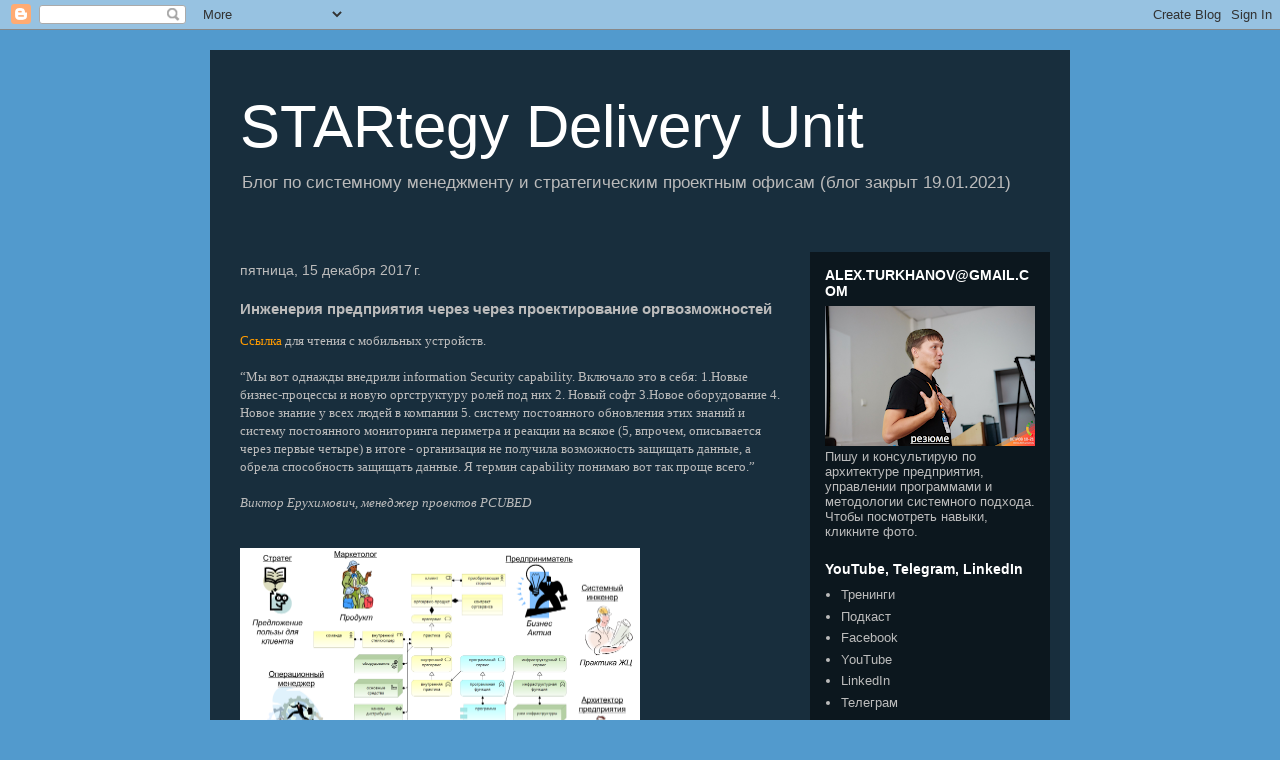

--- FILE ---
content_type: text/html; charset=UTF-8
request_url: https://sdu2020.blogspot.com/2017/12/blog-post_48.html
body_size: 21654
content:
<!DOCTYPE html>
<html class='v2' dir='ltr' lang='ru'>
<head>
<link href='https://www.blogger.com/static/v1/widgets/335934321-css_bundle_v2.css' rel='stylesheet' type='text/css'/>
<meta content='width=1100' name='viewport'/>
<meta content='text/html; charset=UTF-8' http-equiv='Content-Type'/>
<meta content='blogger' name='generator'/>
<link href='https://sdu2020.blogspot.com/favicon.ico' rel='icon' type='image/x-icon'/>
<link href='http://sdu2020.blogspot.com/2017/12/blog-post_48.html' rel='canonical'/>
<link rel="alternate" type="application/atom+xml" title="STARtegy Delivery Unit - Atom" href="https://sdu2020.blogspot.com/feeds/posts/default" />
<link rel="alternate" type="application/rss+xml" title="STARtegy Delivery Unit - RSS" href="https://sdu2020.blogspot.com/feeds/posts/default?alt=rss" />
<link rel="service.post" type="application/atom+xml" title="STARtegy Delivery Unit - Atom" href="https://www.blogger.com/feeds/7524390287457107221/posts/default" />

<link rel="alternate" type="application/atom+xml" title="STARtegy Delivery Unit - Atom" href="https://sdu2020.blogspot.com/feeds/7635687884914771787/comments/default" />
<!--Can't find substitution for tag [blog.ieCssRetrofitLinks]-->
<link href='https://lh5.googleusercontent.com/Ecs4JEABZ8MfmmjVzBzhnulxqvm8x_ry3wJcUOeXQvcn02KroskYJaoN2R-YjUsL5cCCxN3_qtH6wxjag9TsdRzCluaAApqFJSJ8MWDm6wGNAtB8RjKS27vDn2neF5k8fv_PvytE' rel='image_src'/>
<meta content='“Мы вот однажды внедрили information Security capability. Включало это в себя: 1.Новые бизнес-процессы и новую оргструктуру ролей под них 2. Новый софт 3.Новое оборудование 4. Новое знание у всех людей в компании 5. систему постоянного обновления этих знаний и систему постоянного мониторинга периметра и реакции на всякое (5, впрочем, описывается через первые четыре) в итоге - организация не получила возможность защищать данные, а обрела способность защищать данные. Я термин capability понимаю вот так проще всего.”

Виктор Ерухимович, менеджер проектов PCUBED





Предприятие состоит из capabilities, поставленных, освоенных практик, для краткости дальше они будут оргвозможностями. Разные стейкхолдеры будут называть оргвозможности различными терминами, см. рисунок. Даже интегрированная цепочка поставок тоже может быть оргвозможностью. В нее входят обученная команда, оборудование и оснастка, каналы поставок необходимых материалов, компьютеры и программное обеспечение, данные, ИТ инфраструктура и внутренние сервисы, обслуживающие оргвозможность (та же бухгалтерия, найм персонала или проектное управление). Оргвозможность предоставляет сервис, который доступен через канал взаимодействия (бизнес-интерфейс) с привязанным к нему контрактом.

Сервис-ориентированность современных бизнесов означает сдвиг от классических целевых систем, которые производят предприятия, к целевым системам клиентов. Этот сдвиг происходит чаще всего через оргвозможности (capability acquisition).' name='description'/>
<meta content='http://sdu2020.blogspot.com/2017/12/blog-post_48.html' property='og:url'/>
<meta content='Инженерия предприятия через через проектирование оргвозможностей' property='og:title'/>
<meta content='“Мы вот однажды внедрили information Security capability. Включало это в себя: 1.Новые бизнес-процессы и новую оргструктуру ролей под них 2. Новый софт 3.Новое оборудование 4. Новое знание у всех людей в компании 5. систему постоянного обновления этих знаний и систему постоянного мониторинга периметра и реакции на всякое (5, впрочем, описывается через первые четыре) в итоге - организация не получила возможность защищать данные, а обрела способность защищать данные. Я термин capability понимаю вот так проще всего.”

Виктор Ерухимович, менеджер проектов PCUBED





Предприятие состоит из capabilities, поставленных, освоенных практик, для краткости дальше они будут оргвозможностями. Разные стейкхолдеры будут называть оргвозможности различными терминами, см. рисунок. Даже интегрированная цепочка поставок тоже может быть оргвозможностью. В нее входят обученная команда, оборудование и оснастка, каналы поставок необходимых материалов, компьютеры и программное обеспечение, данные, ИТ инфраструктура и внутренние сервисы, обслуживающие оргвозможность (та же бухгалтерия, найм персонала или проектное управление). Оргвозможность предоставляет сервис, который доступен через канал взаимодействия (бизнес-интерфейс) с привязанным к нему контрактом.

Сервис-ориентированность современных бизнесов означает сдвиг от классических целевых систем, которые производят предприятия, к целевым системам клиентов. Этот сдвиг происходит чаще всего через оргвозможности (capability acquisition).' property='og:description'/>
<meta content='https://lh5.googleusercontent.com/Ecs4JEABZ8MfmmjVzBzhnulxqvm8x_ry3wJcUOeXQvcn02KroskYJaoN2R-YjUsL5cCCxN3_qtH6wxjag9TsdRzCluaAApqFJSJ8MWDm6wGNAtB8RjKS27vDn2neF5k8fv_PvytE=w1200-h630-p-k-no-nu' property='og:image'/>
<title>STARtegy Delivery Unit: Инженерия предприятия через через проектирование оргвозможностей</title>
<style id='page-skin-1' type='text/css'><!--
/*
-----------------------------------------------
Blogger Template Style
Name:     Travel
Designer: Sookhee Lee
URL:      www.plyfly.net
----------------------------------------------- */
/* Content
----------------------------------------------- */
body {
font: normal normal 13px 'Trebuchet MS',Trebuchet,sans-serif;
color: #bbbbbb;
background: #529acd none no-repeat scroll center center;
}
html body .region-inner {
min-width: 0;
max-width: 100%;
width: auto;
}
a:link {
text-decoration:none;
color: #ff9b00;
}
a:visited {
text-decoration:none;
color: #b87309;
}
a:hover {
text-decoration:underline;
color: #ff9b00;
}
.content-outer .content-cap-top {
height: 0;
background: transparent none repeat-x scroll top center;
}
.content-outer {
margin: 0 auto;
padding-top: 20px;
}
.content-inner {
background: transparent url(https://resources.blogblog.com/blogblog/data/1kt/travel/bg_black_70.png) repeat scroll top left;
background-position: left -0;
background-color: rgba(0, 0, 0, 0);
padding: 20px;
}
.main-inner .date-outer {
margin-bottom: 2em;
}
/* Header
----------------------------------------------- */
.header-inner .Header .titlewrapper,
.header-inner .Header .descriptionwrapper {
padding-left: 10px;
padding-right: 10px;
}
.Header h1 {
font: normal normal 60px 'Trebuchet MS',Trebuchet,sans-serif;
color: #ffffff;
}
.Header h1 a {
color: #ffffff;
}
.Header .description {
color: #bbbbbb;
font-size: 130%;
}
/* Tabs
----------------------------------------------- */
.tabs-inner {
margin: 1em 0 0;
padding: 0;
}
.tabs-inner .section {
margin: 0;
}
.tabs-inner .widget ul {
padding: 0;
background: rgba(0, 0, 0, 0) url(https://resources.blogblog.com/blogblog/data/1kt/travel/bg_black_50.png) repeat scroll top center;
}
.tabs-inner .widget li {
border: none;
}
.tabs-inner .widget li a {
display: inline-block;
padding: 1em 1.5em;
color: #ffffff;
font: normal bold 16px 'Trebuchet MS',Trebuchet,sans-serif;
}
.tabs-inner .widget li.selected a,
.tabs-inner .widget li a:hover {
position: relative;
z-index: 1;
background: rgba(0, 0, 0, 0) url(https://resources.blogblog.com/blogblog/data/1kt/travel/bg_black_50.png) repeat scroll top center;
color: #ffffff;
}
/* Headings
----------------------------------------------- */
h2 {
font: normal bold 14px 'Trebuchet MS',Trebuchet,sans-serif;
color: #ffffff;
}
.main-inner h2.date-header {
font: normal normal 14px 'Trebuchet MS',Trebuchet,sans-serif;
color: #bbbbbb;
}
.footer-inner .widget h2,
.sidebar .widget h2 {
padding-bottom: .5em;
}
/* Main
----------------------------------------------- */
.main-inner {
padding: 20px 0;
}
.main-inner .column-center-inner {
padding: 10px 0;
}
.main-inner .column-center-inner .section {
margin: 0 10px;
}
.main-inner .column-right-inner {
margin-left: 20px;
}
.main-inner .fauxcolumn-right-outer .fauxcolumn-inner {
margin-left: 20px;
background: rgba(0, 0, 0, 0) url(https://resources.blogblog.com/blogblog/data/1kt/travel/bg_black_50.png) repeat scroll top left;
}
.main-inner .column-left-inner {
margin-right: 20px;
}
.main-inner .fauxcolumn-left-outer .fauxcolumn-inner {
margin-right: 20px;
background: rgba(0, 0, 0, 0) url(https://resources.blogblog.com/blogblog/data/1kt/travel/bg_black_50.png) repeat scroll top left;
}
.main-inner .column-left-inner,
.main-inner .column-right-inner {
padding: 15px 0;
}
/* Posts
----------------------------------------------- */
h3.post-title {
margin-top: 20px;
}
h3.post-title a {
font: normal bold 20px 'Trebuchet MS',Trebuchet,sans-serif;
color: #ffffff;
}
h3.post-title a:hover {
text-decoration: underline;
}
.main-inner .column-center-outer {
background: rgba(0, 0, 0, 0) none repeat scroll top left;
_background-image: none;
}
.post-body {
line-height: 1.4;
position: relative;
}
.post-header {
margin: 0 0 1em;
line-height: 1.6;
}
.post-footer {
margin: .5em 0;
line-height: 1.6;
}
#blog-pager {
font-size: 140%;
}
#comments {
background: transparent url(https://resources.blogblog.com/blogblog/data/1kt/travel/bg_black_50.png) repeat scroll top center;
padding: 15px;
}
#comments .comment-author {
padding-top: 1.5em;
}
#comments h4,
#comments .comment-author a,
#comments .comment-timestamp a {
color: #ffffff;
}
#comments .comment-author:first-child {
padding-top: 0;
border-top: none;
}
.avatar-image-container {
margin: .2em 0 0;
}
/* Comments
----------------------------------------------- */
#comments a {
color: #ffffff;
}
.comments .comments-content .icon.blog-author {
background-repeat: no-repeat;
background-image: url([data-uri]);
}
.comments .comments-content .loadmore a {
border-top: 1px solid #ffffff;
border-bottom: 1px solid #ffffff;
}
.comments .comment-thread.inline-thread {
background: rgba(0, 0, 0, 0);
}
.comments .continue {
border-top: 2px solid #ffffff;
}
/* Widgets
----------------------------------------------- */
.sidebar .widget {
border-bottom: 2px solid rgba(0, 0, 0, 0);
padding-bottom: 10px;
margin: 10px 0;
}
.sidebar .widget:first-child {
margin-top: 0;
}
.sidebar .widget:last-child {
border-bottom: none;
margin-bottom: 0;
padding-bottom: 0;
}
.footer-inner .widget,
.sidebar .widget {
font: normal normal 13px 'Trebuchet MS',Trebuchet,sans-serif;
color: #bbbbbb;
}
.sidebar .widget a:link {
color: #bbbbbb;
text-decoration: none;
}
.sidebar .widget a:visited {
color: #b87309;
}
.sidebar .widget a:hover {
color: #bbbbbb;
text-decoration: underline;
}
.footer-inner .widget a:link {
color: #ff9b00;
text-decoration: none;
}
.footer-inner .widget a:visited {
color: #b87309;
}
.footer-inner .widget a:hover {
color: #ff9b00;
text-decoration: underline;
}
.widget .zippy {
color: #ffffff;
}
.footer-inner {
background: transparent none repeat scroll top center;
}
/* Mobile
----------------------------------------------- */
body.mobile  {
background-size: 100% auto;
}
body.mobile .AdSense {
margin: 0 -10px;
}
.mobile .body-fauxcolumn-outer {
background: transparent none repeat scroll top left;
}
.mobile .footer-inner .widget a:link {
color: #bbbbbb;
text-decoration: none;
}
.mobile .footer-inner .widget a:visited {
color: #b87309;
}
.mobile-post-outer a {
color: #ffffff;
}
.mobile-link-button {
background-color: #ff9b00;
}
.mobile-link-button a:link, .mobile-link-button a:visited {
color: #ffffff;
}
.mobile-index-contents {
color: #bbbbbb;
}
.mobile .tabs-inner .PageList .widget-content {
background: rgba(0, 0, 0, 0) url(https://resources.blogblog.com/blogblog/data/1kt/travel/bg_black_50.png) repeat scroll top center;
color: #ffffff;
}
.mobile .tabs-inner .PageList .widget-content .pagelist-arrow {
border-left: 1px solid #ffffff;
}

--></style>
<style id='template-skin-1' type='text/css'><!--
body {
min-width: 860px;
}
.content-outer, .content-fauxcolumn-outer, .region-inner {
min-width: 860px;
max-width: 860px;
_width: 860px;
}
.main-inner .columns {
padding-left: 0px;
padding-right: 260px;
}
.main-inner .fauxcolumn-center-outer {
left: 0px;
right: 260px;
/* IE6 does not respect left and right together */
_width: expression(this.parentNode.offsetWidth -
parseInt("0px") -
parseInt("260px") + 'px');
}
.main-inner .fauxcolumn-left-outer {
width: 0px;
}
.main-inner .fauxcolumn-right-outer {
width: 260px;
}
.main-inner .column-left-outer {
width: 0px;
right: 100%;
margin-left: -0px;
}
.main-inner .column-right-outer {
width: 260px;
margin-right: -260px;
}
#layout {
min-width: 0;
}
#layout .content-outer {
min-width: 0;
width: 800px;
}
#layout .region-inner {
min-width: 0;
width: auto;
}
body#layout div.add_widget {
padding: 8px;
}
body#layout div.add_widget a {
margin-left: 32px;
}
--></style>
<script type='text/javascript'>
        (function(i,s,o,g,r,a,m){i['GoogleAnalyticsObject']=r;i[r]=i[r]||function(){
        (i[r].q=i[r].q||[]).push(arguments)},i[r].l=1*new Date();a=s.createElement(o),
        m=s.getElementsByTagName(o)[0];a.async=1;a.src=g;m.parentNode.insertBefore(a,m)
        })(window,document,'script','https://www.google-analytics.com/analytics.js','ga');
        ga('create', 'UA-151130088-1', 'auto', 'blogger');
        ga('blogger.send', 'pageview');
      </script>
<link href='https://www.blogger.com/dyn-css/authorization.css?targetBlogID=7524390287457107221&amp;zx=fd2036ae-a5c9-453a-8f1d-0cfb1d205e81' media='none' onload='if(media!=&#39;all&#39;)media=&#39;all&#39;' rel='stylesheet'/><noscript><link href='https://www.blogger.com/dyn-css/authorization.css?targetBlogID=7524390287457107221&amp;zx=fd2036ae-a5c9-453a-8f1d-0cfb1d205e81' rel='stylesheet'/></noscript>
<meta name='google-adsense-platform-account' content='ca-host-pub-1556223355139109'/>
<meta name='google-adsense-platform-domain' content='blogspot.com'/>

</head>
<body class='loading variant-studio'>
<div class='navbar section' id='navbar' name='Панель навигации'><div class='widget Navbar' data-version='1' id='Navbar1'><script type="text/javascript">
    function setAttributeOnload(object, attribute, val) {
      if(window.addEventListener) {
        window.addEventListener('load',
          function(){ object[attribute] = val; }, false);
      } else {
        window.attachEvent('onload', function(){ object[attribute] = val; });
      }
    }
  </script>
<div id="navbar-iframe-container"></div>
<script type="text/javascript" src="https://apis.google.com/js/platform.js"></script>
<script type="text/javascript">
      gapi.load("gapi.iframes:gapi.iframes.style.bubble", function() {
        if (gapi.iframes && gapi.iframes.getContext) {
          gapi.iframes.getContext().openChild({
              url: 'https://www.blogger.com/navbar/7524390287457107221?po\x3d7635687884914771787\x26origin\x3dhttps://sdu2020.blogspot.com',
              where: document.getElementById("navbar-iframe-container"),
              id: "navbar-iframe"
          });
        }
      });
    </script><script type="text/javascript">
(function() {
var script = document.createElement('script');
script.type = 'text/javascript';
script.src = '//pagead2.googlesyndication.com/pagead/js/google_top_exp.js';
var head = document.getElementsByTagName('head')[0];
if (head) {
head.appendChild(script);
}})();
</script>
</div></div>
<div class='body-fauxcolumns'>
<div class='fauxcolumn-outer body-fauxcolumn-outer'>
<div class='cap-top'>
<div class='cap-left'></div>
<div class='cap-right'></div>
</div>
<div class='fauxborder-left'>
<div class='fauxborder-right'></div>
<div class='fauxcolumn-inner'>
</div>
</div>
<div class='cap-bottom'>
<div class='cap-left'></div>
<div class='cap-right'></div>
</div>
</div>
</div>
<div class='content'>
<div class='content-fauxcolumns'>
<div class='fauxcolumn-outer content-fauxcolumn-outer'>
<div class='cap-top'>
<div class='cap-left'></div>
<div class='cap-right'></div>
</div>
<div class='fauxborder-left'>
<div class='fauxborder-right'></div>
<div class='fauxcolumn-inner'>
</div>
</div>
<div class='cap-bottom'>
<div class='cap-left'></div>
<div class='cap-right'></div>
</div>
</div>
</div>
<div class='content-outer'>
<div class='content-cap-top cap-top'>
<div class='cap-left'></div>
<div class='cap-right'></div>
</div>
<div class='fauxborder-left content-fauxborder-left'>
<div class='fauxborder-right content-fauxborder-right'></div>
<div class='content-inner'>
<header>
<div class='header-outer'>
<div class='header-cap-top cap-top'>
<div class='cap-left'></div>
<div class='cap-right'></div>
</div>
<div class='fauxborder-left header-fauxborder-left'>
<div class='fauxborder-right header-fauxborder-right'></div>
<div class='region-inner header-inner'>
<div class='header section' id='header' name='Заголовок'><div class='widget Header' data-version='1' id='Header1'>
<div id='header-inner'>
<div class='titlewrapper'>
<h1 class='title'>
<a href='https://sdu2020.blogspot.com/'>
STARtegy Delivery Unit
</a>
</h1>
</div>
<div class='descriptionwrapper'>
<p class='description'><span>Блог по системному менеджменту и стратегическим проектным офисам (блог закрыт 19.01.2021)</span></p>
</div>
</div>
</div></div>
</div>
</div>
<div class='header-cap-bottom cap-bottom'>
<div class='cap-left'></div>
<div class='cap-right'></div>
</div>
</div>
</header>
<div class='tabs-outer'>
<div class='tabs-cap-top cap-top'>
<div class='cap-left'></div>
<div class='cap-right'></div>
</div>
<div class='fauxborder-left tabs-fauxborder-left'>
<div class='fauxborder-right tabs-fauxborder-right'></div>
<div class='region-inner tabs-inner'>
<div class='tabs no-items section' id='crosscol' name='Поперечный столбец'></div>
<div class='tabs no-items section' id='crosscol-overflow' name='Cross-Column 2'></div>
</div>
</div>
<div class='tabs-cap-bottom cap-bottom'>
<div class='cap-left'></div>
<div class='cap-right'></div>
</div>
</div>
<div class='main-outer'>
<div class='main-cap-top cap-top'>
<div class='cap-left'></div>
<div class='cap-right'></div>
</div>
<div class='fauxborder-left main-fauxborder-left'>
<div class='fauxborder-right main-fauxborder-right'></div>
<div class='region-inner main-inner'>
<div class='columns fauxcolumns'>
<div class='fauxcolumn-outer fauxcolumn-center-outer'>
<div class='cap-top'>
<div class='cap-left'></div>
<div class='cap-right'></div>
</div>
<div class='fauxborder-left'>
<div class='fauxborder-right'></div>
<div class='fauxcolumn-inner'>
</div>
</div>
<div class='cap-bottom'>
<div class='cap-left'></div>
<div class='cap-right'></div>
</div>
</div>
<div class='fauxcolumn-outer fauxcolumn-left-outer'>
<div class='cap-top'>
<div class='cap-left'></div>
<div class='cap-right'></div>
</div>
<div class='fauxborder-left'>
<div class='fauxborder-right'></div>
<div class='fauxcolumn-inner'>
</div>
</div>
<div class='cap-bottom'>
<div class='cap-left'></div>
<div class='cap-right'></div>
</div>
</div>
<div class='fauxcolumn-outer fauxcolumn-right-outer'>
<div class='cap-top'>
<div class='cap-left'></div>
<div class='cap-right'></div>
</div>
<div class='fauxborder-left'>
<div class='fauxborder-right'></div>
<div class='fauxcolumn-inner'>
</div>
</div>
<div class='cap-bottom'>
<div class='cap-left'></div>
<div class='cap-right'></div>
</div>
</div>
<!-- corrects IE6 width calculation -->
<div class='columns-inner'>
<div class='column-center-outer'>
<div class='column-center-inner'>
<div class='main section' id='main' name='Основной'><div class='widget Blog' data-version='1' id='Blog1'>
<div class='blog-posts hfeed'>

          <div class="date-outer">
        
<h2 class='date-header'><span>пятница, 15 декабря 2017&#8239;г.</span></h2>

          <div class="date-posts">
        
<div class='post-outer'>
<div class='post hentry uncustomized-post-template' itemprop='blogPost' itemscope='itemscope' itemtype='http://schema.org/BlogPosting'>
<meta content='https://lh5.googleusercontent.com/Ecs4JEABZ8MfmmjVzBzhnulxqvm8x_ry3wJcUOeXQvcn02KroskYJaoN2R-YjUsL5cCCxN3_qtH6wxjag9TsdRzCluaAApqFJSJ8MWDm6wGNAtB8RjKS27vDn2neF5k8fv_PvytE' itemprop='image_url'/>
<meta content='7524390287457107221' itemprop='blogId'/>
<meta content='7635687884914771787' itemprop='postId'/>
<a name='7635687884914771787'></a>
<h3 class='post-title entry-title' itemprop='name'>
Инженерия предприятия через через проектирование оргвозможностей
</h3>
<div class='post-header'>
<div class='post-header-line-1'></div>
</div>
<div class='post-body entry-content' id='post-body-7635687884914771787' itemprop='articleBody'>
<div dir="ltr" style="text-align: left;" trbidi="on">
<div style="text-align: left;">
<span style="font-family: &quot;georgia&quot; , &quot;times new roman&quot; , serif;"><a href="https://drive.google.com/open?id=12DIIuyRBNxCvfFFlvySYoXg-j_gN-Oyv">Ссылка</a> для чтения с мобильных устройств.<br /><br />&#8220;Мы вот однажды внедрили information Security capability. Включало это в себя: 1.Новые бизнес-процессы и новую оргструктуру ролей под них 2. Новый софт 3.Новое оборудование 4. Новое знание у всех людей в компании 5. систему постоянного обновления этих знаний и систему постоянного мониторинга периметра и реакции на всякое (5, впрочем, описывается через первые четыре) в итоге - организация не получила возможность защищать данные, а обрела способность защищать данные. Я термин capability понимаю вот так проще всего.&#8221;<br /><br /><i>Виктор Ерухимович, менеджер проектов PCUBED</i><br /><br /><br /><img height="223" src="https://lh5.googleusercontent.com/Ecs4JEABZ8MfmmjVzBzhnulxqvm8x_ry3wJcUOeXQvcn02KroskYJaoN2R-YjUsL5cCCxN3_qtH6wxjag9TsdRzCluaAApqFJSJ8MWDm6wGNAtB8RjKS27vDn2neF5k8fv_PvytE" width="400" /><br /><br /><br />Предприятие состоит из capabilities, поставленных, освоенных практик, для краткости дальше они будут оргвозможностями. Разные стейкхолдеры будут называть оргвозможности различными терминами, см. рисунок. Даже интегрированная цепочка поставок тоже может быть оргвозможностью. В нее входят обученная команда, оборудование и оснастка, каналы поставок необходимых материалов, компьютеры и программное обеспечение, данные, ИТ инфраструктура и внутренние сервисы, обслуживающие оргвозможность (та же бухгалтерия, найм персонала или проектное управление). Оргвозможность предоставляет сервис, который доступен через канал взаимодействия (бизнес-<a href="https://ailev.livejournal.com/1344171.html">интерфейс</a>) с привязанным к нему контрактом.<br /><br />Сервис-ориентированность современных бизнесов означает сдвиг от классических целевых систем, которые производят предприятия, к целевым системам клиентов. Этот сдвиг происходит чаще всего через оргвозможности (capability acquisition). Пример. Автомобильные концерны рассматривают как целевую систему не только автомобили как таковые, а оргвозможности, которые можно реализовать с их помощью. Автомобили вначале начали сдавать в таксопарки и лизинг (первый шаг к сервис-ориентированности), потом началась эпоха кар-шеринга в кондоминимумах, сейчас есть кар-шеринг в городах, а такси будут роботизироваться. Появляются альтернативные модели &#8220;<a href="https://www.volvocars.com/us/cars/new-models/xc40/care-by-volvo">автомобиль по подписке</a>&#8221;. Это не означает, что автомобиль перестал быть для автомобильных заводов целевой системой, они ведь не знают, как будет использоваться та или иная выпущенная ими машина, она встает в целевую систему оргвозможности как модуль, это означает, что целевых систем и холархий в современном предприятии множество, и практики жизненных циклов новых целевых систем встают поверх уже существующих. О того, что вы начали сдавать автомобили по подписке, у вас не исчезли учетные системы и бизнес-процессы разработки и производства автомобилей как основной продукции вашего предприятия.<br /><br /><b>Как оргвозможности связывают целевую систему с обеспечивающей?</b><br /><br /><br /><img height="348" src="https://lh5.googleusercontent.com/ob6SRKhKT3i2K5RG4Cq53OtWtXySZtpN4UZVPbEeydLt86zlSjIS0pmUhHmy8qgBOydaV8njxYISU_SK2lzK3ku2uYExw-zQj2yKcd0SFSrVOnCOZURBE43w4x-HadZPqBuFZlXn" width="400" /><br /><br /><br />В ритейле целевой системой чаще всего является еда в месте потребления. В терминах отрасли это будет &#8220;-Товар FMCG&#8221;. &#8220;-&#8221; в названии объекта означает модульное рассмотрение. Товар является частью товарной категории, а категория входит в ассортимент торговой сети. Это очень простая холархия, будет разбираться с ней. В ходе разбирательства нужно понимать, что каждый объект этой схемы является либо классом либо типом, так, за &#8220;-Товаром FMCG&#8221; скрывается морковь, пластиковая упаковочная пленка, бутылка пива, мясные биточки &#8220;Разогрей и съешь!&#8221; и многие другие системы со своими моделями жизненного цикла и практиками жизненного цикла.<br /><br />Добавление нового товара или категории изменяет оргвозможность. Например, чтобы начать продавать табак и алкоголь, нужно получить лицензию и поставить специальное оборудование, чтобы торговать свежими овощами, нужны холодильники с зоной свежести и специальные грузовики и склады, чтобы хранить и возить фрукты и овощи. А если вы хотите готовить свежую еду на месте, то вам надо будет соблюдать требования ХАССП и Роспотребнадзора. Изменение товарной системы приводит к изменению системы оргвозможностей. А если ваша торговая сеть достаточно большая, то вам надо встраиваться в цепочку поставок производителей и учитывать вест жизненный цикл товара FMCG, где вы отвечаете за несколько стадий жизненного цикла товара (дистрибуция, складское хранение, транспортировка, мерчендайзинг, продажа и промо), и косвенно участвуете на стадиях разработки и производства.<br /><br /><img height="161" src="https://lh3.googleusercontent.com/hXSbLMMygRlUC5IAyXNczvABkD-MNwbonj5-KwjjM8Rjt3GwyHwBdYh37mxe-MKxytzQgJH7FThXOSiWtRekG3wk2HWjNeCgfw-LAIiRUxhcoIfT8fkSEaa6YUUyMSsX_lFyJxMC" width="400" /><br /><br />Поэтому даже в таком простом бизнесе, как розничная торговля, если у вас сотни магазинов, которые торгуют тысячами различных позиций в 17 товарных категориях, у вас будут десятки видов жизненных циклов и около сотни практик, которые ваше предприятие розничной торговли должно исполнять. Это уже достаточно сложная система систем (в оргвозможность входят стейкхолдеры, поэтому она всегда будет системой систем), у которой появляется архитектура, а значит и поднадзорность.<br /><br /><img height="354" src="https://lh3.googleusercontent.com/RE-jQe8eBZhE9cyCfn6JnUkTaB65-IuVgR7HqNSc4gGuahYrWjFyie0z45g4xiHOFJSatBKxW5ldKw_Vl4KM0R5VvZWrnqdT_XFnKij7DC7X8RYYgG9HJfuz0dBw10s1KcaFisIh" width="400" /><br /><br />Оргвозможность состоит из освоенных предприятием ритейла практик жизненного цикла товарной системы, у нее есть архитектура, которая отслеживается через поднадзорность, и она доступна клиентам через интерфейсный модуль &#8220;магазин&#8221;, с которым связан контракт &#8220;цена-качество-доступность товара на полке&#8221;. &#8220;-+&#8221; перед объектом &#8220;магазин&#8221; означает, что учитывается как модульный &#8220;-&#8221; аспект, так и аспект размещений &#8220;+&#8221;, т.к. на один и тот же товар  разных магазинах могут быть разные цены, его качество и доступность (контракт интерфейса) тоже будут отличаться.<br /><br />Обращу внимание на ролевой аспект команды продукта (&#8220;=&#8221; перед названием объекта). Закупщик, контрактующий поставщика товара, мерчендайзер, который разрабатывает планограмму и выкладку, промоутер в магазине, будь он от поставщика или штатный магазинный - все входят в команду продукта наравне с инженерами-разработчиками и технологами производства. И той и другой стороне хорошо бы не забывать про существование и практики друг друга.<br /><br />И это только один системный уровень, если пойти вверх по холархии, то там будут товарные категории, у которых свои виды жизненного цикла, и появляется<a href="https://ru.wikipedia.org/wiki/%D0%9A%D0%B0%D1%82%D0%B5%D0%B3%D0%BE%D1%80%D0%B8%D0%B9%D0%BD%D1%8B%D0%B9_%D0%BC%D0%B5%D0%BD%D0%B5%D0%B4%D0%B6%D0%BC%D0%B5%D0%BD%D1%82"> управление категориями</a>, которое реализуется командой товарной категории. Интерфейсом к этой оргвозможности для потребителей категории будут уже все магазины торговой сети. Мы видим, как холархия товарной системы связана с холархией оргвозможностей предприятия.<br /><br />Следующим системным уровнем идет управление ассортиментом, которое в ритейле смешано с предыдущим, см. статью про управление категориями. На самом деле в категорийном менеджменте необходимо выделять как управление категориями, так и управление ассортиментом как системой в целом.<br /><br /><br /><img height="354" src="https://lh4.googleusercontent.com/tP5VlrrhjYh8x4mf7M3p6WuS5ES_FDYOvs6Fw8Wru3FyW1Mo2CjFo-EcnHB06nK56GQgm355Ww-lCauanuUPoEwvrKlKDKQ14dOe7kT7jxiEp20p9HMU6LAxu78nsk5q0zgutmPY" width="400" /><br /><br /><br />Оргвозможность имеет интерфейс не только к клиентам, но и к другим оргвозможностям, например, системным уровнем выше. Этот интерфейс хорошо описывается трансакцией ДЕМО между командой продукта и командой товарной категории в случае интерфейса &#8220;-Оргвозможность производства и дистрибуции товаров FMCG&#8221; - &#8220;-Оргвозможность категорийного менеджмента&#8221; либо командой товарной категории и командой управления ассортиментом в случае интерфейса &#8220;-Оргвозможность категорийного менеджмента&#8221; - &#8220;-Оргвозможность ассортиментного менеджмента FMCG&#8221;. Замечу, что интерфейс с клиентом тоже организован по шаблону трансакции (покупка в магазине), но в шаблоне описания оргвозможности это не показано.<br /><br />Наконец, последний момент, связанный с оргвозможностями - это JTBD. Инвестиции идут в технологический стек оргвозможностей и возвращаются через оплату JTBD клиентами.<br /><br /><img height="278" src="https://lh5.googleusercontent.com/kWBsm0bRXyp3GpLZcl02K9Dvz4VM13m80HCrP9r3xIl2NuhmJmKkAyf9s56pX_EdPcjYpg3NgAEEyWmZw7LrtGC-FbxqHYtWiiq9KUQkU810yb4wpX9hDOfmmlVgFUG9AfHpDg2O" width="400" /><br /><br />Оргдеятельность индивида и домохозяйства является использующей системой оргвозможностей. Практики жизненного цикла оргдеятельности подчинены дисциплине оргдеятельности домохозяйства. Например, вегетарианец будет пользоваться оргвозможностями ритейла форматов &#8220;Вегетарианское питание&#8221;, а молодая мама будет заходить в магазины &#8220;Здоровый малыш&#8221;. Разные JTBD клиентов будут определять потенциал каждой оргвозможности.<br /><br />JTBD ритейла можно восстановить из транспортных потоков, например:<br /><br /><br /><br /><br /><br /><br /><img height="210" src="https://lh4.googleusercontent.com/Pt1F7lmH6j53ztLihUoEWIST9R3QmHsqEdPWys8Xatgp-VGf_KTHk7fvVHesQ4JppCQWsvrv44f7hugRl1RANw143okmPBLQZ52IygQGkcW_H5Ue-VbRL_u74mZCUT4sl2Z9__Is" width="400" /><br /><br /><br /><a href="https://yandex.ru/company/researches/2016/home_work">https://yandex.ru/company/researches/2016/home_work</a><br /><br />Типовая JTBD для жителей Подмосковья &#8220;Когда я возвращаюсь с работы после длинной поездки и тяжелого дня, я хочу [быстро и дешево поесть, выпить, отдохнуть, заправить/помыть автомобиль, купить продукты и т.п.]&#8221;</span></div>
<div style="text-align: left;">
<span style="font-family: &quot;georgia&quot; , &quot;times new roman&quot; , serif;"><br /></span></div>
<div style="text-align: left;">
<span style="font-family: &quot;georgia&quot; , &quot;times new roman&quot; , serif;"><i>Итак, реинжиниринг предприятия можно провести с помощью проектирования оргвозможностей</i>.<br /><br /><b>Шаг 1</b>. Постройте системную холархию текущих целевых систем предприятия.<br /><b>Шаг 2</b>. Постройте системную холархию обеспечивающей системы расширенного предприятия.<br /><b>Шаг 3</b>. Постройте технологический стек оргвозможностей предприятия, укажите клиентские интерфейсы и трансакции взаимодействия уровней технологического стека.<br /><b>Шаг 4</b>. Определите использующую систему стека оргвозможностей и JTBD в ней.<br /><b>Шаг 5</b>. Выберите JTBD, которые вы хотите улучшить (на которых будете строить новый бизнес).<br /><b>Шаг 6</b>. Спроектируйте оргвозможность так, чтобы оптимально адресовать выбранную JTBD.<br /><br /><br /><br /><br /><br /><br /><br /><br /></span></div>
<div style="text-align: justify;">
</div>
</div>
<div style='clear: both;'></div>
</div>
<div class='post-footer'>
<div class='post-footer-line post-footer-line-1'>
<span class='post-author vcard'>
Автор:
<span class='fn' itemprop='author' itemscope='itemscope' itemtype='http://schema.org/Person'>
<meta content='https://www.blogger.com/profile/14660628027531820533' itemprop='url'/>
<a class='g-profile' href='https://www.blogger.com/profile/14660628027531820533' rel='author' title='author profile'>
<span itemprop='name'>Alex Turkhanov</span>
</a>
</span>
</span>
<span class='post-timestamp'>
на
<meta content='http://sdu2020.blogspot.com/2017/12/blog-post_48.html' itemprop='url'/>
<a class='timestamp-link' href='https://sdu2020.blogspot.com/2017/12/blog-post_48.html' rel='bookmark' title='permanent link'><abbr class='published' itemprop='datePublished' title='2017-12-15T11:53:00+02:00'>11:53</abbr></a>
</span>
<span class='post-comment-link'>
</span>
<span class='post-icons'>
<span class='item-control blog-admin pid-374862890'>
<a href='https://www.blogger.com/post-edit.g?blogID=7524390287457107221&postID=7635687884914771787&from=pencil' title='Изменить сообщение'>
<img alt='' class='icon-action' height='18' src='https://resources.blogblog.com/img/icon18_edit_allbkg.gif' width='18'/>
</a>
</span>
</span>
<div class='post-share-buttons goog-inline-block'>
<a class='goog-inline-block share-button sb-email' href='https://www.blogger.com/share-post.g?blogID=7524390287457107221&postID=7635687884914771787&target=email' target='_blank' title='Отправить по электронной почте'><span class='share-button-link-text'>Отправить по электронной почте</span></a><a class='goog-inline-block share-button sb-blog' href='https://www.blogger.com/share-post.g?blogID=7524390287457107221&postID=7635687884914771787&target=blog' onclick='window.open(this.href, "_blank", "height=270,width=475"); return false;' target='_blank' title='Написать об этом в блоге'><span class='share-button-link-text'>Написать об этом в блоге</span></a><a class='goog-inline-block share-button sb-twitter' href='https://www.blogger.com/share-post.g?blogID=7524390287457107221&postID=7635687884914771787&target=twitter' target='_blank' title='Поделиться в X'><span class='share-button-link-text'>Поделиться в X</span></a><a class='goog-inline-block share-button sb-facebook' href='https://www.blogger.com/share-post.g?blogID=7524390287457107221&postID=7635687884914771787&target=facebook' onclick='window.open(this.href, "_blank", "height=430,width=640"); return false;' target='_blank' title='Опубликовать в Facebook'><span class='share-button-link-text'>Опубликовать в Facebook</span></a><a class='goog-inline-block share-button sb-pinterest' href='https://www.blogger.com/share-post.g?blogID=7524390287457107221&postID=7635687884914771787&target=pinterest' target='_blank' title='Поделиться в Pinterest'><span class='share-button-link-text'>Поделиться в Pinterest</span></a>
</div>
</div>
<div class='post-footer-line post-footer-line-2'>
<span class='post-labels'>
</span>
</div>
<div class='post-footer-line post-footer-line-3'>
<span class='post-location'>
</span>
</div>
</div>
</div>
<div class='comments' id='comments'>
<a name='comments'></a>
<h4>Комментариев нет:</h4>
<div id='Blog1_comments-block-wrapper'>
<dl class='avatar-comment-indent' id='comments-block'>
</dl>
</div>
<p class='comment-footer'>
<div class='comment-form'>
<a name='comment-form'></a>
<h4 id='comment-post-message'>Отправить комментарий</h4>
<p>
</p>
<a href='https://www.blogger.com/comment/frame/7524390287457107221?po=7635687884914771787&hl=ru&saa=85391&origin=https://sdu2020.blogspot.com' id='comment-editor-src'></a>
<iframe allowtransparency='true' class='blogger-iframe-colorize blogger-comment-from-post' frameborder='0' height='410px' id='comment-editor' name='comment-editor' src='' width='100%'></iframe>
<script src='https://www.blogger.com/static/v1/jsbin/2830521187-comment_from_post_iframe.js' type='text/javascript'></script>
<script type='text/javascript'>
      BLOG_CMT_createIframe('https://www.blogger.com/rpc_relay.html');
    </script>
</div>
</p>
</div>
</div>

        </div></div>
      
</div>
<div class='blog-pager' id='blog-pager'>
<span id='blog-pager-newer-link'>
<a class='blog-pager-newer-link' href='https://sdu2020.blogspot.com/2017/12/blog-post_96.html' id='Blog1_blog-pager-newer-link' title='Следующее'>Следующее</a>
</span>
<span id='blog-pager-older-link'>
<a class='blog-pager-older-link' href='https://sdu2020.blogspot.com/2017/11/sdu2020-roadmap.html' id='Blog1_blog-pager-older-link' title='Предыдущее'>Предыдущее</a>
</span>
<a class='home-link' href='https://sdu2020.blogspot.com/'>Главная страница</a>
</div>
<div class='clear'></div>
<div class='post-feeds'>
<div class='feed-links'>
Подписаться на:
<a class='feed-link' href='https://sdu2020.blogspot.com/feeds/7635687884914771787/comments/default' target='_blank' type='application/atom+xml'>Комментарии к сообщению (Atom)</a>
</div>
</div>
</div></div>
</div>
</div>
<div class='column-left-outer'>
<div class='column-left-inner'>
<aside>
</aside>
</div>
</div>
<div class='column-right-outer'>
<div class='column-right-inner'>
<aside>
<div class='sidebar section' id='sidebar-right-1'><div class='widget Image' data-version='1' id='Image1'>
<h2>ALEX.TURKHANOV@GMAIL.COM</h2>
<div class='widget-content'>
<a href='http://bit.ly/2vMyYlN'>
<img alt='ALEX.TURKHANOV@GMAIL.COM' height='140' id='Image1_img' src='https://blogger.googleusercontent.com/img/b/R29vZ2xl/AVvXsEiNnrlMXFpn835iGfLxUYiRUWSz6TZ-CGDGXLIFFD0tQs4T3ZxXKBL3CGh2Z4JaT0ytaU-ml5ILJe0zMEV3eKaiXbioND1TMI-4prHpd_FdAvDs90KL0lDus134jKH6F4oXZohfTHu2kq0/s210/1.png' width='210'/>
</a>
<br/>
<span class='caption'>Пишу и консультирую по архитектуре предприятия, управлении программами и методологии системного подхода. Чтобы посмотреть навыки, кликните фото.</span>
</div>
<div class='clear'></div>
</div><div class='widget LinkList' data-version='1' id='LinkList1'>
<h2>YouTube, Telegram, LinkedIn</h2>
<div class='widget-content'>
<ul>
<li><a href='https://turhanov.ru/'>Тренинги</a></li>
<li><a href='https://anchor.fm/alexander-turkhanov/'>Подкаст</a></li>
<li><a href='https://www.facebook.com/alex.turkhanov'>Facebook</a></li>
<li><a href='https://www.youtube.com/channel/UCsqrV-nEGP3c8Hf0QJmcy0A?view_as=subscriber'>YouTube</a></li>
<li><a href='https://www.linkedin.com/in/alex-turkhanov/'>LinkedIn</a></li>
<li><a href='https://t.me/kill_aristotel'>Телеграм</a></li>
</ul>
<div class='clear'></div>
</div>
</div><div class='widget BlogArchive' data-version='1' id='BlogArchive1'>
<h2>Архив блога</h2>
<div class='widget-content'>
<div id='ArchiveList'>
<div id='BlogArchive1_ArchiveList'>
<ul class='hierarchy'>
<li class='archivedate collapsed'>
<a class='toggle' href='javascript:void(0)'>
<span class='zippy'>

        &#9658;&#160;
      
</span>
</a>
<a class='post-count-link' href='https://sdu2020.blogspot.com/2021/'>
2021
</a>
<span class='post-count' dir='ltr'>(3)</span>
<ul class='hierarchy'>
<li class='archivedate collapsed'>
<a class='toggle' href='javascript:void(0)'>
<span class='zippy'>

        &#9658;&#160;
      
</span>
</a>
<a class='post-count-link' href='https://sdu2020.blogspot.com/2021/01/'>
января
</a>
<span class='post-count' dir='ltr'>(3)</span>
</li>
</ul>
</li>
</ul>
<ul class='hierarchy'>
<li class='archivedate collapsed'>
<a class='toggle' href='javascript:void(0)'>
<span class='zippy'>

        &#9658;&#160;
      
</span>
</a>
<a class='post-count-link' href='https://sdu2020.blogspot.com/2020/'>
2020
</a>
<span class='post-count' dir='ltr'>(19)</span>
<ul class='hierarchy'>
<li class='archivedate collapsed'>
<a class='toggle' href='javascript:void(0)'>
<span class='zippy'>

        &#9658;&#160;
      
</span>
</a>
<a class='post-count-link' href='https://sdu2020.blogspot.com/2020/11/'>
ноября
</a>
<span class='post-count' dir='ltr'>(1)</span>
</li>
</ul>
<ul class='hierarchy'>
<li class='archivedate collapsed'>
<a class='toggle' href='javascript:void(0)'>
<span class='zippy'>

        &#9658;&#160;
      
</span>
</a>
<a class='post-count-link' href='https://sdu2020.blogspot.com/2020/10/'>
октября
</a>
<span class='post-count' dir='ltr'>(1)</span>
</li>
</ul>
<ul class='hierarchy'>
<li class='archivedate collapsed'>
<a class='toggle' href='javascript:void(0)'>
<span class='zippy'>

        &#9658;&#160;
      
</span>
</a>
<a class='post-count-link' href='https://sdu2020.blogspot.com/2020/09/'>
сентября
</a>
<span class='post-count' dir='ltr'>(2)</span>
</li>
</ul>
<ul class='hierarchy'>
<li class='archivedate collapsed'>
<a class='toggle' href='javascript:void(0)'>
<span class='zippy'>

        &#9658;&#160;
      
</span>
</a>
<a class='post-count-link' href='https://sdu2020.blogspot.com/2020/08/'>
августа
</a>
<span class='post-count' dir='ltr'>(4)</span>
</li>
</ul>
<ul class='hierarchy'>
<li class='archivedate collapsed'>
<a class='toggle' href='javascript:void(0)'>
<span class='zippy'>

        &#9658;&#160;
      
</span>
</a>
<a class='post-count-link' href='https://sdu2020.blogspot.com/2020/06/'>
июня
</a>
<span class='post-count' dir='ltr'>(2)</span>
</li>
</ul>
<ul class='hierarchy'>
<li class='archivedate collapsed'>
<a class='toggle' href='javascript:void(0)'>
<span class='zippy'>

        &#9658;&#160;
      
</span>
</a>
<a class='post-count-link' href='https://sdu2020.blogspot.com/2020/05/'>
мая
</a>
<span class='post-count' dir='ltr'>(1)</span>
</li>
</ul>
<ul class='hierarchy'>
<li class='archivedate collapsed'>
<a class='toggle' href='javascript:void(0)'>
<span class='zippy'>

        &#9658;&#160;
      
</span>
</a>
<a class='post-count-link' href='https://sdu2020.blogspot.com/2020/04/'>
апреля
</a>
<span class='post-count' dir='ltr'>(2)</span>
</li>
</ul>
<ul class='hierarchy'>
<li class='archivedate collapsed'>
<a class='toggle' href='javascript:void(0)'>
<span class='zippy'>

        &#9658;&#160;
      
</span>
</a>
<a class='post-count-link' href='https://sdu2020.blogspot.com/2020/03/'>
марта
</a>
<span class='post-count' dir='ltr'>(2)</span>
</li>
</ul>
<ul class='hierarchy'>
<li class='archivedate collapsed'>
<a class='toggle' href='javascript:void(0)'>
<span class='zippy'>

        &#9658;&#160;
      
</span>
</a>
<a class='post-count-link' href='https://sdu2020.blogspot.com/2020/02/'>
февраля
</a>
<span class='post-count' dir='ltr'>(1)</span>
</li>
</ul>
<ul class='hierarchy'>
<li class='archivedate collapsed'>
<a class='toggle' href='javascript:void(0)'>
<span class='zippy'>

        &#9658;&#160;
      
</span>
</a>
<a class='post-count-link' href='https://sdu2020.blogspot.com/2020/01/'>
января
</a>
<span class='post-count' dir='ltr'>(3)</span>
</li>
</ul>
</li>
</ul>
<ul class='hierarchy'>
<li class='archivedate collapsed'>
<a class='toggle' href='javascript:void(0)'>
<span class='zippy'>

        &#9658;&#160;
      
</span>
</a>
<a class='post-count-link' href='https://sdu2020.blogspot.com/2019/'>
2019
</a>
<span class='post-count' dir='ltr'>(40)</span>
<ul class='hierarchy'>
<li class='archivedate collapsed'>
<a class='toggle' href='javascript:void(0)'>
<span class='zippy'>

        &#9658;&#160;
      
</span>
</a>
<a class='post-count-link' href='https://sdu2020.blogspot.com/2019/12/'>
декабря
</a>
<span class='post-count' dir='ltr'>(2)</span>
</li>
</ul>
<ul class='hierarchy'>
<li class='archivedate collapsed'>
<a class='toggle' href='javascript:void(0)'>
<span class='zippy'>

        &#9658;&#160;
      
</span>
</a>
<a class='post-count-link' href='https://sdu2020.blogspot.com/2019/11/'>
ноября
</a>
<span class='post-count' dir='ltr'>(2)</span>
</li>
</ul>
<ul class='hierarchy'>
<li class='archivedate collapsed'>
<a class='toggle' href='javascript:void(0)'>
<span class='zippy'>

        &#9658;&#160;
      
</span>
</a>
<a class='post-count-link' href='https://sdu2020.blogspot.com/2019/10/'>
октября
</a>
<span class='post-count' dir='ltr'>(3)</span>
</li>
</ul>
<ul class='hierarchy'>
<li class='archivedate collapsed'>
<a class='toggle' href='javascript:void(0)'>
<span class='zippy'>

        &#9658;&#160;
      
</span>
</a>
<a class='post-count-link' href='https://sdu2020.blogspot.com/2019/09/'>
сентября
</a>
<span class='post-count' dir='ltr'>(1)</span>
</li>
</ul>
<ul class='hierarchy'>
<li class='archivedate collapsed'>
<a class='toggle' href='javascript:void(0)'>
<span class='zippy'>

        &#9658;&#160;
      
</span>
</a>
<a class='post-count-link' href='https://sdu2020.blogspot.com/2019/08/'>
августа
</a>
<span class='post-count' dir='ltr'>(5)</span>
</li>
</ul>
<ul class='hierarchy'>
<li class='archivedate collapsed'>
<a class='toggle' href='javascript:void(0)'>
<span class='zippy'>

        &#9658;&#160;
      
</span>
</a>
<a class='post-count-link' href='https://sdu2020.blogspot.com/2019/07/'>
июля
</a>
<span class='post-count' dir='ltr'>(6)</span>
</li>
</ul>
<ul class='hierarchy'>
<li class='archivedate collapsed'>
<a class='toggle' href='javascript:void(0)'>
<span class='zippy'>

        &#9658;&#160;
      
</span>
</a>
<a class='post-count-link' href='https://sdu2020.blogspot.com/2019/05/'>
мая
</a>
<span class='post-count' dir='ltr'>(2)</span>
</li>
</ul>
<ul class='hierarchy'>
<li class='archivedate collapsed'>
<a class='toggle' href='javascript:void(0)'>
<span class='zippy'>

        &#9658;&#160;
      
</span>
</a>
<a class='post-count-link' href='https://sdu2020.blogspot.com/2019/04/'>
апреля
</a>
<span class='post-count' dir='ltr'>(11)</span>
</li>
</ul>
<ul class='hierarchy'>
<li class='archivedate collapsed'>
<a class='toggle' href='javascript:void(0)'>
<span class='zippy'>

        &#9658;&#160;
      
</span>
</a>
<a class='post-count-link' href='https://sdu2020.blogspot.com/2019/03/'>
марта
</a>
<span class='post-count' dir='ltr'>(6)</span>
</li>
</ul>
<ul class='hierarchy'>
<li class='archivedate collapsed'>
<a class='toggle' href='javascript:void(0)'>
<span class='zippy'>

        &#9658;&#160;
      
</span>
</a>
<a class='post-count-link' href='https://sdu2020.blogspot.com/2019/02/'>
февраля
</a>
<span class='post-count' dir='ltr'>(2)</span>
</li>
</ul>
</li>
</ul>
<ul class='hierarchy'>
<li class='archivedate collapsed'>
<a class='toggle' href='javascript:void(0)'>
<span class='zippy'>

        &#9658;&#160;
      
</span>
</a>
<a class='post-count-link' href='https://sdu2020.blogspot.com/2018/'>
2018
</a>
<span class='post-count' dir='ltr'>(54)</span>
<ul class='hierarchy'>
<li class='archivedate collapsed'>
<a class='toggle' href='javascript:void(0)'>
<span class='zippy'>

        &#9658;&#160;
      
</span>
</a>
<a class='post-count-link' href='https://sdu2020.blogspot.com/2018/12/'>
декабря
</a>
<span class='post-count' dir='ltr'>(4)</span>
</li>
</ul>
<ul class='hierarchy'>
<li class='archivedate collapsed'>
<a class='toggle' href='javascript:void(0)'>
<span class='zippy'>

        &#9658;&#160;
      
</span>
</a>
<a class='post-count-link' href='https://sdu2020.blogspot.com/2018/11/'>
ноября
</a>
<span class='post-count' dir='ltr'>(5)</span>
</li>
</ul>
<ul class='hierarchy'>
<li class='archivedate collapsed'>
<a class='toggle' href='javascript:void(0)'>
<span class='zippy'>

        &#9658;&#160;
      
</span>
</a>
<a class='post-count-link' href='https://sdu2020.blogspot.com/2018/10/'>
октября
</a>
<span class='post-count' dir='ltr'>(5)</span>
</li>
</ul>
<ul class='hierarchy'>
<li class='archivedate collapsed'>
<a class='toggle' href='javascript:void(0)'>
<span class='zippy'>

        &#9658;&#160;
      
</span>
</a>
<a class='post-count-link' href='https://sdu2020.blogspot.com/2018/09/'>
сентября
</a>
<span class='post-count' dir='ltr'>(2)</span>
</li>
</ul>
<ul class='hierarchy'>
<li class='archivedate collapsed'>
<a class='toggle' href='javascript:void(0)'>
<span class='zippy'>

        &#9658;&#160;
      
</span>
</a>
<a class='post-count-link' href='https://sdu2020.blogspot.com/2018/08/'>
августа
</a>
<span class='post-count' dir='ltr'>(8)</span>
</li>
</ul>
<ul class='hierarchy'>
<li class='archivedate collapsed'>
<a class='toggle' href='javascript:void(0)'>
<span class='zippy'>

        &#9658;&#160;
      
</span>
</a>
<a class='post-count-link' href='https://sdu2020.blogspot.com/2018/07/'>
июля
</a>
<span class='post-count' dir='ltr'>(3)</span>
</li>
</ul>
<ul class='hierarchy'>
<li class='archivedate collapsed'>
<a class='toggle' href='javascript:void(0)'>
<span class='zippy'>

        &#9658;&#160;
      
</span>
</a>
<a class='post-count-link' href='https://sdu2020.blogspot.com/2018/06/'>
июня
</a>
<span class='post-count' dir='ltr'>(5)</span>
</li>
</ul>
<ul class='hierarchy'>
<li class='archivedate collapsed'>
<a class='toggle' href='javascript:void(0)'>
<span class='zippy'>

        &#9658;&#160;
      
</span>
</a>
<a class='post-count-link' href='https://sdu2020.blogspot.com/2018/05/'>
мая
</a>
<span class='post-count' dir='ltr'>(3)</span>
</li>
</ul>
<ul class='hierarchy'>
<li class='archivedate collapsed'>
<a class='toggle' href='javascript:void(0)'>
<span class='zippy'>

        &#9658;&#160;
      
</span>
</a>
<a class='post-count-link' href='https://sdu2020.blogspot.com/2018/04/'>
апреля
</a>
<span class='post-count' dir='ltr'>(3)</span>
</li>
</ul>
<ul class='hierarchy'>
<li class='archivedate collapsed'>
<a class='toggle' href='javascript:void(0)'>
<span class='zippy'>

        &#9658;&#160;
      
</span>
</a>
<a class='post-count-link' href='https://sdu2020.blogspot.com/2018/03/'>
марта
</a>
<span class='post-count' dir='ltr'>(9)</span>
</li>
</ul>
<ul class='hierarchy'>
<li class='archivedate collapsed'>
<a class='toggle' href='javascript:void(0)'>
<span class='zippy'>

        &#9658;&#160;
      
</span>
</a>
<a class='post-count-link' href='https://sdu2020.blogspot.com/2018/02/'>
февраля
</a>
<span class='post-count' dir='ltr'>(4)</span>
</li>
</ul>
<ul class='hierarchy'>
<li class='archivedate collapsed'>
<a class='toggle' href='javascript:void(0)'>
<span class='zippy'>

        &#9658;&#160;
      
</span>
</a>
<a class='post-count-link' href='https://sdu2020.blogspot.com/2018/01/'>
января
</a>
<span class='post-count' dir='ltr'>(3)</span>
</li>
</ul>
</li>
</ul>
<ul class='hierarchy'>
<li class='archivedate expanded'>
<a class='toggle' href='javascript:void(0)'>
<span class='zippy toggle-open'>

        &#9660;&#160;
      
</span>
</a>
<a class='post-count-link' href='https://sdu2020.blogspot.com/2017/'>
2017
</a>
<span class='post-count' dir='ltr'>(61)</span>
<ul class='hierarchy'>
<li class='archivedate expanded'>
<a class='toggle' href='javascript:void(0)'>
<span class='zippy toggle-open'>

        &#9660;&#160;
      
</span>
</a>
<a class='post-count-link' href='https://sdu2020.blogspot.com/2017/12/'>
декабря
</a>
<span class='post-count' dir='ltr'>(3)</span>
<ul class='posts'>
<li><a href='https://sdu2020.blogspot.com/2017/12/retailessence.html'>Программирование предприятий</a></li>
<li><a href='https://sdu2020.blogspot.com/2017/12/blog-post_96.html'>Различие между программным и портфельным менеджментом</a></li>
<li><a href='https://sdu2020.blogspot.com/2017/12/blog-post_48.html'>Инженерия предприятия через через проектирование о...</a></li>
</ul>
</li>
</ul>
<ul class='hierarchy'>
<li class='archivedate collapsed'>
<a class='toggle' href='javascript:void(0)'>
<span class='zippy'>

        &#9658;&#160;
      
</span>
</a>
<a class='post-count-link' href='https://sdu2020.blogspot.com/2017/11/'>
ноября
</a>
<span class='post-count' dir='ltr'>(7)</span>
</li>
</ul>
<ul class='hierarchy'>
<li class='archivedate collapsed'>
<a class='toggle' href='javascript:void(0)'>
<span class='zippy'>

        &#9658;&#160;
      
</span>
</a>
<a class='post-count-link' href='https://sdu2020.blogspot.com/2017/10/'>
октября
</a>
<span class='post-count' dir='ltr'>(7)</span>
</li>
</ul>
<ul class='hierarchy'>
<li class='archivedate collapsed'>
<a class='toggle' href='javascript:void(0)'>
<span class='zippy'>

        &#9658;&#160;
      
</span>
</a>
<a class='post-count-link' href='https://sdu2020.blogspot.com/2017/09/'>
сентября
</a>
<span class='post-count' dir='ltr'>(3)</span>
</li>
</ul>
<ul class='hierarchy'>
<li class='archivedate collapsed'>
<a class='toggle' href='javascript:void(0)'>
<span class='zippy'>

        &#9658;&#160;
      
</span>
</a>
<a class='post-count-link' href='https://sdu2020.blogspot.com/2017/08/'>
августа
</a>
<span class='post-count' dir='ltr'>(5)</span>
</li>
</ul>
<ul class='hierarchy'>
<li class='archivedate collapsed'>
<a class='toggle' href='javascript:void(0)'>
<span class='zippy'>

        &#9658;&#160;
      
</span>
</a>
<a class='post-count-link' href='https://sdu2020.blogspot.com/2017/07/'>
июля
</a>
<span class='post-count' dir='ltr'>(6)</span>
</li>
</ul>
<ul class='hierarchy'>
<li class='archivedate collapsed'>
<a class='toggle' href='javascript:void(0)'>
<span class='zippy'>

        &#9658;&#160;
      
</span>
</a>
<a class='post-count-link' href='https://sdu2020.blogspot.com/2017/06/'>
июня
</a>
<span class='post-count' dir='ltr'>(2)</span>
</li>
</ul>
<ul class='hierarchy'>
<li class='archivedate collapsed'>
<a class='toggle' href='javascript:void(0)'>
<span class='zippy'>

        &#9658;&#160;
      
</span>
</a>
<a class='post-count-link' href='https://sdu2020.blogspot.com/2017/05/'>
мая
</a>
<span class='post-count' dir='ltr'>(8)</span>
</li>
</ul>
<ul class='hierarchy'>
<li class='archivedate collapsed'>
<a class='toggle' href='javascript:void(0)'>
<span class='zippy'>

        &#9658;&#160;
      
</span>
</a>
<a class='post-count-link' href='https://sdu2020.blogspot.com/2017/04/'>
апреля
</a>
<span class='post-count' dir='ltr'>(2)</span>
</li>
</ul>
<ul class='hierarchy'>
<li class='archivedate collapsed'>
<a class='toggle' href='javascript:void(0)'>
<span class='zippy'>

        &#9658;&#160;
      
</span>
</a>
<a class='post-count-link' href='https://sdu2020.blogspot.com/2017/03/'>
марта
</a>
<span class='post-count' dir='ltr'>(2)</span>
</li>
</ul>
<ul class='hierarchy'>
<li class='archivedate collapsed'>
<a class='toggle' href='javascript:void(0)'>
<span class='zippy'>

        &#9658;&#160;
      
</span>
</a>
<a class='post-count-link' href='https://sdu2020.blogspot.com/2017/02/'>
февраля
</a>
<span class='post-count' dir='ltr'>(9)</span>
</li>
</ul>
<ul class='hierarchy'>
<li class='archivedate collapsed'>
<a class='toggle' href='javascript:void(0)'>
<span class='zippy'>

        &#9658;&#160;
      
</span>
</a>
<a class='post-count-link' href='https://sdu2020.blogspot.com/2017/01/'>
января
</a>
<span class='post-count' dir='ltr'>(7)</span>
</li>
</ul>
</li>
</ul>
<ul class='hierarchy'>
<li class='archivedate collapsed'>
<a class='toggle' href='javascript:void(0)'>
<span class='zippy'>

        &#9658;&#160;
      
</span>
</a>
<a class='post-count-link' href='https://sdu2020.blogspot.com/2016/'>
2016
</a>
<span class='post-count' dir='ltr'>(129)</span>
<ul class='hierarchy'>
<li class='archivedate collapsed'>
<a class='toggle' href='javascript:void(0)'>
<span class='zippy'>

        &#9658;&#160;
      
</span>
</a>
<a class='post-count-link' href='https://sdu2020.blogspot.com/2016/12/'>
декабря
</a>
<span class='post-count' dir='ltr'>(11)</span>
</li>
</ul>
<ul class='hierarchy'>
<li class='archivedate collapsed'>
<a class='toggle' href='javascript:void(0)'>
<span class='zippy'>

        &#9658;&#160;
      
</span>
</a>
<a class='post-count-link' href='https://sdu2020.blogspot.com/2016/11/'>
ноября
</a>
<span class='post-count' dir='ltr'>(9)</span>
</li>
</ul>
<ul class='hierarchy'>
<li class='archivedate collapsed'>
<a class='toggle' href='javascript:void(0)'>
<span class='zippy'>

        &#9658;&#160;
      
</span>
</a>
<a class='post-count-link' href='https://sdu2020.blogspot.com/2016/10/'>
октября
</a>
<span class='post-count' dir='ltr'>(109)</span>
</li>
</ul>
</li>
</ul>
</div>
</div>
<div class='clear'></div>
</div>
</div><div class='widget PopularPosts' data-version='1' id='PopularPosts1'>
<h2>Популярные сообщения</h2>
<div class='widget-content popular-posts'>
<ul>
<li>
<div class='item-content'>
<div class='item-thumbnail'>
<a href='https://sdu2020.blogspot.com/2018/06/blog-post.html' target='_blank'>
<img alt='' border='0' src='https://blogger.googleusercontent.com/img/b/R29vZ2xl/AVvXsEj4j42dGwk50RA8fSZBjQAZimIvNKK1lf00lg5Deakc_8HWsHbKGe3w-2Qhsbyp9h_bvjGyhS9Z96DjLByMcqAC5YCnvVdbKP1wRNgfKnSuJ7Dis2sWr4X_bq0_MJcX6QDSHuUjKGjBwm4/w72-h72-p-k-no-nu/Word+Art+1+%25281%2529.png'/>
</a>
</div>
<div class='item-title'><a href='https://sdu2020.blogspot.com/2018/06/blog-post.html'>Когда руководитель проекта становится руководителем программы</a></div>
<div class='item-snippet'>  Если вас поставили руководить программой, то первая вещь, которая для вас меняется - это планирование. Теперь вам нужно планировать не дос...</div>
</div>
<div style='clear: both;'></div>
</li>
<li>
<div class='item-content'>
<div class='item-thumbnail'>
<a href='https://sdu2020.blogspot.com/2016/12/blog-post.html' target='_blank'>
<img alt='' border='0' src='https://blogger.googleusercontent.com/img/b/R29vZ2xl/AVvXsEhoSYdp8F83nOeF9x8Ef5HgkPmnUQ1VRIGVRba2Ml3vvpC96YrdPMVVIW5LEgSRJgNvH5g06QM-uBk0QW9Pjty60aMJTylRGvvNIv0K7gtIP2w21chhtoyvmqlR8Y1T3qmM9b-Hbn8nz8s/w72-h72-p-k-no-nu/123.png'/>
</a>
</div>
<div class='item-title'><a href='https://sdu2020.blogspot.com/2016/12/blog-post.html'>Как вы хОлон зададите, так и бизнес поплывет</a></div>
<div class='item-snippet'>  Рассмотрю очень упрощенный пример безликого ритейла с оптовым каналом продаж и простым сервисом &#171;Заплати и забери&#187; ( Click  and  collect )...</div>
</div>
<div style='clear: both;'></div>
</li>
<li>
<div class='item-content'>
<div class='item-thumbnail'>
<a href='https://sdu2020.blogspot.com/2018/10/01.html' target='_blank'>
<img alt='' border='0' src='https://blogger.googleusercontent.com/img/b/R29vZ2xl/AVvXsEgKKqLoF4VQWs4Q1rZzy_Eb9iTtrpgrSKkx_lBnVvscXg5hAoKtNVZcRhI7Z_5meLo6zFFsQ9HfWZup1z05g-ih6ri8Bkv1hZES6TG_tLVkaziQSGpBp-QPInkkyRzkJESKWqiIZ0PumGY/w72-h72-p-k-no-nu/Word+Art+1.png'/>
</a>
</div>
<div class='item-title'><a href='https://sdu2020.blogspot.com/2018/10/01.html'>The Principles of Product Development Flow: Second Generation Lean Product Development</a></div>
<div class='item-snippet'>  Размер очереди имеет значение.   Специалисты по операционному управлению.     Проблемы с текущим ортодоксальным подходом   1. Невозможност...</div>
</div>
<div style='clear: both;'></div>
</li>
<li>
<div class='item-content'>
<div class='item-thumbnail'>
<a href='https://sdu2020.blogspot.com/2017/06/1.html' target='_blank'>
<img alt='' border='0' src='https://lh3.googleusercontent.com/90tOwaF1mKkDObvcFXgooLTFSA2TPt-b2Qe91RuzWjnX_jsxdL2kh0IfZ9Sy7T87ydZLmwyC935_qiLBIX5uhfLDVAn65lX6ZYwbIVJjUG6og8yNQ1pmRZF1RzotkRiIcZ6cNQOA=w72-h72-p-k-no-nu'/>
</a>
</div>
<div class='item-title'><a href='https://sdu2020.blogspot.com/2017/06/1.html'>Как понять, что люди заняты ерундой и загрузить их интересными, полезными и срочными задачами?</a></div>
<div class='item-snippet'>   У меня есть очень умный брат                Когда я рассказывал ему про системный подход, он сказал: &#8220;Так это ведь все просто здравый смы...</div>
</div>
<div style='clear: both;'></div>
</li>
<li>
<div class='item-content'>
<div class='item-thumbnail'>
<a href='https://sdu2020.blogspot.com/2018/12/v.html' target='_blank'>
<img alt='' border='0' src='https://blogger.googleusercontent.com/img/b/R29vZ2xl/AVvXsEg7GMhi3sMT-8W5pd4pUIgt0hBHuOJjEpA7iG4HiUp8vxSitjSYJ324uXkILsO4585aDi8fySadKaNLUp3RsQMo4NfuqyfXbpnQNDCAv53UZEIMN6Yc1y4dmufL7_bTv2BoHqIN9N6wQ8c/w72-h72-p-k-no-nu/Word+Art+2.png'/>
</a>
</div>
<div class='item-title'><a href='https://sdu2020.blogspot.com/2018/12/v.html'>Рождественская системноинженерная сказка &#8220;Волшебный карандаш и V-модель&#8221;. Релиз 1.0 от 03 февраля 2019.</a></div>
<div class='item-snippet'>     Как нарисовать разноцветную картинку на конкурсе, где можно рисовать только одним карандашом так, чтобы за нее дали призовое место?  На...</div>
</div>
<div style='clear: both;'></div>
</li>
<li>
<div class='item-content'>
<div class='item-thumbnail'>
<a href='https://sdu2020.blogspot.com/2016/11/blog-post_28.html' target='_blank'>
<img alt='' border='0' src='https://blogger.googleusercontent.com/img/b/R29vZ2xl/AVvXsEiM4-GyOp6t8ePYSbResq2yL70s1fa-_KARhND_JL11nip_u0l5tWX4pkkjpmjOrouUpvaCF0nFVNWD1My5wNlv-ZGvSaS805W3GcEeZ8VyRdqOyKXKOAwR5six0tT-XKGjxl5aihgknLQ/w72-h72-p-k-no-nu/Word+Art+1+%25281%2529.png'/>
</a>
</div>
<div class='item-title'><a href='https://sdu2020.blogspot.com/2016/11/blog-post_28.html'>Что такое системное мышление и зачем оно нужно?</a></div>
<div class='item-snippet'> Я начну объяснение, что такое системное мышления с объяснения, что такое системная инженерия. Системная инженерия - это способ организации ...</div>
</div>
<div style='clear: both;'></div>
</li>
<li>
<div class='item-content'>
<div class='item-thumbnail'>
<a href='https://sdu2020.blogspot.com/2019/05/blog-post.html' target='_blank'>
<img alt='' border='0' src='https://blogger.googleusercontent.com/img/b/R29vZ2xl/AVvXsEgUNmySFD8TK4MzhMJEZw1MT2qvTKo5ZgJ-Mc4r_gWpYcIdRrQm09ZkKme4nvXKKIsGdNhpY5aYk0d6aOxo-nuWqkE-Rd4xnzpH3bskE-7Z4R8-sVDJOdKovdzV4BnVSnaMTDDYeeUuwPY/w72-h72-p-k-no-nu/%25D1%2580%25D0%25B5%25D0%25B0%25D0%25BB%25D1%258C%25D0%25BD%25D1%258B%25D0%25B9+%25D0%25BC%25D0%25B8%25D1%2580+%25D0%25B8+%25D0%25B0%25D0%25B1%25D1%2581%25D1%2582%25D1%2580%25D0%25B0%25D0%25BA%25D1%2586%25D0%25B8%25D1%258F.png'/>
</a>
</div>
<div class='item-title'><a href='https://sdu2020.blogspot.com/2019/05/blog-post.html'>Управление продуктом: команда, методы, практики (вер.01 29.12.19). Пакет 1.</a></div>
<div class='item-snippet'> Зачем это все?   Я помню, как мне в руки попал первый iPhone. Единственное, что я сразу понял - это как с него звонить и писать СМС. Все ос...</div>
</div>
<div style='clear: both;'></div>
</li>
<li>
<div class='item-content'>
<div class='item-thumbnail'>
<a href='https://sdu2020.blogspot.com/2018/04/pdca.html' target='_blank'>
<img alt='' border='0' src='https://blogger.googleusercontent.com/img/b/R29vZ2xl/AVvXsEjnOzwARugD46nEqJ4cnMGoHQQOWkzL_6IinhhOZX2smAt9lSeV5Zk25AkeMMHdC4X-f5dO179qzzZvU5NLHwZ2uCvq98VP8WlxeVFfIHsCrAitc7LVWMSU8r4gblImASLo3M1Mt9F74v0/w72-h72-p-k-no-nu/Word+Art+1+%25281%2529.png'/>
</a>
</div>
<div class='item-title'><a href='https://sdu2020.blogspot.com/2018/04/pdca.html'>PDCA и онтологика</a></div>
<div class='item-snippet'>  Когда говоришь &#8220;PDCA&#8221;, все кивают головами, всем все понятно, только почему-то почти ни у кого этот цикл не работает, а значит, почти никт...</div>
</div>
<div style='clear: both;'></div>
</li>
<li>
<div class='item-content'>
<div class='item-thumbnail'>
<a href='https://sdu2020.blogspot.com/2017/11/slbok-guide-qna.html' target='_blank'>
<img alt='' border='0' src='https://lh5.googleusercontent.com/zqusvLsUVtx51HAN--Q-K6LAsiQO2a1vo-ZLmJFDcC_KYtbpIx2UNbTU8A3i_2JhqVZLuNrHZ2i5WDRVPR_VcmVhuy5JVVSmcMB1K81TqoTIJnGoY9y2AEjcYfGoTXj4B2773eGF=w72-h72-p-k-no-nu'/>
</a>
</div>
<div class='item-title'><a href='https://sdu2020.blogspot.com/2017/11/slbok-guide-qna.html'>SLBOK guide QnA</a></div>
<div class='item-snippet'>   В декабре 2016 года Школа системного менеджмента запустила исследовательский проект для изучения тематики лидерства с использованием сист...</div>
</div>
<div style='clear: both;'></div>
</li>
<li>
<div class='item-content'>
<div class='item-thumbnail'>
<a href='https://sdu2020.blogspot.com/2016/12/blog-post_24.html' target='_blank'>
<img alt='' border='0' src='https://blogger.googleusercontent.com/img/b/R29vZ2xl/AVvXsEjOY_K3XCu_fWcSd2pAbEagDYIMF73uTj8V0SAh3Pmm2bCqZIxx2FNF3FwLHhumSFjPoe8RxQuiGb0ZtPhwvB3iNWDlZQkK-reb7zxyO5l-OXCon0YrhqUfQ59HOaHsFKzAQeM68-lvibY/w72-h72-p-k-no-nu/%25D1%2581%25D0%25B8%25D1%2581%25D1%2582%25D0%25B5%25D0%25BC%25D0%25BD%25D0%25BE%25D0%25B5+%25D0%25BC%25D1%258B%25D1%2588%25D0%25BB%25D0%25B5%25D0%25BD%25D0%25B8%25D0%25B5+%25D0%25B8+%25D0%25BE%25D1%2587%25D0%25BA%25D0%25B8.jpg'/>
</a>
</div>
<div class='item-title'><a href='https://sdu2020.blogspot.com/2016/12/blog-post_24.html'>Очки системного мышления и Гарри Поттер</a></div>
<div class='item-snippet'>  Все-таки, что такое системное мышление? Это набор мыслительных приемов, позволяющих видеть в окружающем мире ограниченный набор типовых об...</div>
</div>
<div style='clear: both;'></div>
</li>
</ul>
<div class='clear'></div>
</div>
</div><div class='widget BlogSearch' data-version='1' id='BlogSearch1'>
<h2 class='title'>Поиск по этому блогу</h2>
<div class='widget-content'>
<div id='BlogSearch1_form'>
<form action='https://sdu2020.blogspot.com/search' class='gsc-search-box' target='_top'>
<table cellpadding='0' cellspacing='0' class='gsc-search-box'>
<tbody>
<tr>
<td class='gsc-input'>
<input autocomplete='off' class='gsc-input' name='q' size='10' title='search' type='text' value=''/>
</td>
<td class='gsc-search-button'>
<input class='gsc-search-button' title='search' type='submit' value='Поиск'/>
</td>
</tr>
</tbody>
</table>
</form>
</div>
</div>
<div class='clear'></div>
</div></div>
</aside>
</div>
</div>
</div>
<div style='clear: both'></div>
<!-- columns -->
</div>
<!-- main -->
</div>
</div>
<div class='main-cap-bottom cap-bottom'>
<div class='cap-left'></div>
<div class='cap-right'></div>
</div>
</div>
<footer>
<div class='footer-outer'>
<div class='footer-cap-top cap-top'>
<div class='cap-left'></div>
<div class='cap-right'></div>
</div>
<div class='fauxborder-left footer-fauxborder-left'>
<div class='fauxborder-right footer-fauxborder-right'></div>
<div class='region-inner footer-inner'>
<div class='foot section' id='footer-1'><div class='widget HTML' data-version='1' id='HTML1'>
<h2 class='title'>ЯндексМетрика</h2>
<div class='widget-content'>
<!-- Yandex.Metrika counter -->
<script type="text/javascript" >
   (function(m,e,t,r,i,k,a){m[i]=m[i]||function(){(m[i].a=m[i].a||[]).push(arguments)};
   m[i].l=1*new Date();k=e.createElement(t),a=e.getElementsByTagName(t)[0],k.async=1,k.src=r,a.parentNode.insertBefore(k,a)})
   (window, document, "script", "https://mc.yandex.ru/metrika/tag.js", "ym");

   ym(53447881, "init", {
        clickmap:true,
        trackLinks:true,
        accurateTrackBounce:true,
        webvisor:true
   });
<!-- Global site tag (gtag.js) - Google Analytics -->
<script async src="https://www.googletagmanager.com/gtag/js?id=UA-151130088-1"></script>
<script>
  window.dataLayer = window.dataLayer || [];
  function gtag(){dataLayer.push(arguments);}
  gtag('js', new Date());

  gtag('config', 'UA-151130088-1');
</script>


<noscript><div><img src="https://mc.yandex.ru/watch/53447881" style="position:absolute; left:-9999px;" alt="" /></div></noscript>
<!-- /Yandex.Metrika counter -->
</div>
<div class='clear'></div>
</div></div>
<table border='0' cellpadding='0' cellspacing='0' class='section-columns columns-2'>
<tbody>
<tr>
<td class='first columns-cell'>
<div class='foot no-items section' id='footer-2-1'></div>
</td>
<td class='columns-cell'>
<div class='foot no-items section' id='footer-2-2'></div>
</td>
</tr>
</tbody>
</table>
<!-- outside of the include in order to lock Attribution widget -->
<div class='foot section' id='footer-3' name='Нижний колонтитул'><div class='widget Attribution' data-version='1' id='Attribution1'>
<div class='widget-content' style='text-align: center;'>
Тема "Путешествие". Технологии <a href='https://www.blogger.com' target='_blank'>Blogger</a>.
</div>
<div class='clear'></div>
</div></div>
</div>
</div>
<div class='footer-cap-bottom cap-bottom'>
<div class='cap-left'></div>
<div class='cap-right'></div>
</div>
</div>
</footer>
<!-- content -->
</div>
</div>
<div class='content-cap-bottom cap-bottom'>
<div class='cap-left'></div>
<div class='cap-right'></div>
</div>
</div>
</div>
<script type='text/javascript'>
    window.setTimeout(function() {
        document.body.className = document.body.className.replace('loading', '');
      }, 10);
  </script>

<script type="text/javascript" src="https://www.blogger.com/static/v1/widgets/2028843038-widgets.js"></script>
<script type='text/javascript'>
window['__wavt'] = 'AOuZoY44xKhk06OYBbLJ5WexoOihBijkqw:1768995362964';_WidgetManager._Init('//www.blogger.com/rearrange?blogID\x3d7524390287457107221','//sdu2020.blogspot.com/2017/12/blog-post_48.html','7524390287457107221');
_WidgetManager._SetDataContext([{'name': 'blog', 'data': {'blogId': '7524390287457107221', 'title': 'STARtegy Delivery Unit', 'url': 'https://sdu2020.blogspot.com/2017/12/blog-post_48.html', 'canonicalUrl': 'http://sdu2020.blogspot.com/2017/12/blog-post_48.html', 'homepageUrl': 'https://sdu2020.blogspot.com/', 'searchUrl': 'https://sdu2020.blogspot.com/search', 'canonicalHomepageUrl': 'http://sdu2020.blogspot.com/', 'blogspotFaviconUrl': 'https://sdu2020.blogspot.com/favicon.ico', 'bloggerUrl': 'https://www.blogger.com', 'hasCustomDomain': false, 'httpsEnabled': true, 'enabledCommentProfileImages': true, 'gPlusViewType': 'FILTERED_POSTMOD', 'adultContent': false, 'analyticsAccountNumber': 'UA-151130088-1', 'encoding': 'UTF-8', 'locale': 'ru', 'localeUnderscoreDelimited': 'ru', 'languageDirection': 'ltr', 'isPrivate': false, 'isMobile': false, 'isMobileRequest': false, 'mobileClass': '', 'isPrivateBlog': false, 'isDynamicViewsAvailable': true, 'feedLinks': '\x3clink rel\x3d\x22alternate\x22 type\x3d\x22application/atom+xml\x22 title\x3d\x22STARtegy Delivery Unit - Atom\x22 href\x3d\x22https://sdu2020.blogspot.com/feeds/posts/default\x22 /\x3e\n\x3clink rel\x3d\x22alternate\x22 type\x3d\x22application/rss+xml\x22 title\x3d\x22STARtegy Delivery Unit - RSS\x22 href\x3d\x22https://sdu2020.blogspot.com/feeds/posts/default?alt\x3drss\x22 /\x3e\n\x3clink rel\x3d\x22service.post\x22 type\x3d\x22application/atom+xml\x22 title\x3d\x22STARtegy Delivery Unit - Atom\x22 href\x3d\x22https://www.blogger.com/feeds/7524390287457107221/posts/default\x22 /\x3e\n\n\x3clink rel\x3d\x22alternate\x22 type\x3d\x22application/atom+xml\x22 title\x3d\x22STARtegy Delivery Unit - Atom\x22 href\x3d\x22https://sdu2020.blogspot.com/feeds/7635687884914771787/comments/default\x22 /\x3e\n', 'meTag': '', 'adsenseHostId': 'ca-host-pub-1556223355139109', 'adsenseHasAds': false, 'adsenseAutoAds': false, 'boqCommentIframeForm': true, 'loginRedirectParam': '', 'view': '', 'dynamicViewsCommentsSrc': '//www.blogblog.com/dynamicviews/4224c15c4e7c9321/js/comments.js', 'dynamicViewsScriptSrc': '//www.blogblog.com/dynamicviews/6e0d22adcfa5abea', 'plusOneApiSrc': 'https://apis.google.com/js/platform.js', 'disableGComments': true, 'interstitialAccepted': false, 'sharing': {'platforms': [{'name': '\u041f\u043e\u043b\u0443\u0447\u0438\u0442\u044c \u0441\u0441\u044b\u043b\u043a\u0443', 'key': 'link', 'shareMessage': '\u041f\u043e\u043b\u0443\u0447\u0438\u0442\u044c \u0441\u0441\u044b\u043b\u043a\u0443', 'target': ''}, {'name': 'Facebook', 'key': 'facebook', 'shareMessage': '\u041f\u043e\u0434\u0435\u043b\u0438\u0442\u044c\u0441\u044f \u0432 Facebook', 'target': 'facebook'}, {'name': '\u041d\u0430\u043f\u0438\u0441\u0430\u0442\u044c \u043e\u0431 \u044d\u0442\u043e\u043c \u0432 \u0431\u043b\u043e\u0433\u0435', 'key': 'blogThis', 'shareMessage': '\u041d\u0430\u043f\u0438\u0441\u0430\u0442\u044c \u043e\u0431 \u044d\u0442\u043e\u043c \u0432 \u0431\u043b\u043e\u0433\u0435', 'target': 'blog'}, {'name': 'X', 'key': 'twitter', 'shareMessage': '\u041f\u043e\u0434\u0435\u043b\u0438\u0442\u044c\u0441\u044f \u0432 X', 'target': 'twitter'}, {'name': 'Pinterest', 'key': 'pinterest', 'shareMessage': '\u041f\u043e\u0434\u0435\u043b\u0438\u0442\u044c\u0441\u044f \u0432 Pinterest', 'target': 'pinterest'}, {'name': '\u042d\u043b\u0435\u043a\u0442\u0440\u043e\u043d\u043d\u0430\u044f \u043f\u043e\u0447\u0442\u0430', 'key': 'email', 'shareMessage': '\u042d\u043b\u0435\u043a\u0442\u0440\u043e\u043d\u043d\u0430\u044f \u043f\u043e\u0447\u0442\u0430', 'target': 'email'}], 'disableGooglePlus': true, 'googlePlusShareButtonWidth': 0, 'googlePlusBootstrap': '\x3cscript type\x3d\x22text/javascript\x22\x3ewindow.___gcfg \x3d {\x27lang\x27: \x27ru\x27};\x3c/script\x3e'}, 'hasCustomJumpLinkMessage': false, 'jumpLinkMessage': '\u0414\u0430\u043b\u0435\u0435...', 'pageType': 'item', 'postId': '7635687884914771787', 'postImageThumbnailUrl': 'https://lh5.googleusercontent.com/Ecs4JEABZ8MfmmjVzBzhnulxqvm8x_ry3wJcUOeXQvcn02KroskYJaoN2R-YjUsL5cCCxN3_qtH6wxjag9TsdRzCluaAApqFJSJ8MWDm6wGNAtB8RjKS27vDn2neF5k8fv_PvytE\x3ds72-c', 'postImageUrl': 'https://lh5.googleusercontent.com/Ecs4JEABZ8MfmmjVzBzhnulxqvm8x_ry3wJcUOeXQvcn02KroskYJaoN2R-YjUsL5cCCxN3_qtH6wxjag9TsdRzCluaAApqFJSJ8MWDm6wGNAtB8RjKS27vDn2neF5k8fv_PvytE', 'pageName': '\u0418\u043d\u0436\u0435\u043d\u0435\u0440\u0438\u044f \u043f\u0440\u0435\u0434\u043f\u0440\u0438\u044f\u0442\u0438\u044f \u0447\u0435\u0440\u0435\u0437 \u0447\u0435\u0440\u0435\u0437 \u043f\u0440\u043e\u0435\u043a\u0442\u0438\u0440\u043e\u0432\u0430\u043d\u0438\u0435 \u043e\u0440\u0433\u0432\u043e\u0437\u043c\u043e\u0436\u043d\u043e\u0441\u0442\u0435\u0439', 'pageTitle': 'STARtegy Delivery Unit: \u0418\u043d\u0436\u0435\u043d\u0435\u0440\u0438\u044f \u043f\u0440\u0435\u0434\u043f\u0440\u0438\u044f\u0442\u0438\u044f \u0447\u0435\u0440\u0435\u0437 \u0447\u0435\u0440\u0435\u0437 \u043f\u0440\u043e\u0435\u043a\u0442\u0438\u0440\u043e\u0432\u0430\u043d\u0438\u0435 \u043e\u0440\u0433\u0432\u043e\u0437\u043c\u043e\u0436\u043d\u043e\u0441\u0442\u0435\u0439', 'metaDescription': '\u201c\u041c\u044b \u0432\u043e\u0442 \u043e\u0434\u043d\u0430\u0436\u0434\u044b \u0432\u043d\u0435\u0434\u0440\u0438\u043b\u0438 information Security capability. \u0412\u043a\u043b\u044e\u0447\u0430\u043b\u043e \u044d\u0442\u043e \u0432 \u0441\u0435\u0431\u044f: 1.\u041d\u043e\u0432\u044b\u0435 \u0431\u0438\u0437\u043d\u0435\u0441-\u043f\u0440\u043e\u0446\u0435\u0441\u0441\u044b \u0438 \u043d\u043e\u0432\u0443\u044e \u043e\u0440\u0433\u0441\u0442\u0440\u0443\u043a\u0442\u0443\u0440\u0443 \u0440\u043e\u043b\u0435\u0439 \u043f\u043e\u0434 \u043d\u0438\u0445 2. \u041d\u043e\u0432\u044b\u0439 \u0441\u043e\u0444\u0442 3.\u041d\u043e\u0432\u043e\u0435 \u043e\u0431\u043e\u0440\u0443\u0434\u043e\u0432\u0430\u043d\u0438\u0435 4. \u041d\u043e\u0432\u043e\u0435 \u0437\u043d\u0430\u043d\u0438\u0435 \u0443 \u0432\u0441\u0435\u0445 \u043b\u044e\u0434\u0435\u0439 \u0432 \u043a\u043e\u043c\u043f\u0430\u043d\u0438\u0438 5. \u0441\u0438\u0441\u0442\u0435\u043c\u0443 \u043f\u043e\u0441\u0442\u043e\u044f\u043d\u043d\u043e\u0433\u043e \u043e\u0431\u043d\u043e\u0432\u043b\u0435\u043d\u0438\u044f \u044d\u0442\u0438\u0445 \u0437\u043d\u0430\u043d\u0438\u0439 \u0438 \u0441\u0438\u0441\u0442\u0435\u043c\u0443 \u043f\u043e\u0441\u0442\u043e\u044f\u043d\u043d\u043e\u0433\u043e \u043c\u043e\u043d\u0438\u0442\u043e\u0440\u0438\u043d\u0433\u0430 \u043f\u0435\u0440\u0438\u043c\u0435\u0442\u0440\u0430 \u0438 \u0440\u0435\u0430\u043a\u0446\u0438\u0438 \u043d\u0430 \u0432\u0441\u044f\u043a\u043e\u0435 (5, \u0432\u043f\u0440\u043e\u0447\u0435\u043c, \u043e\u043f\u0438\u0441\u044b\u0432\u0430\u0435\u0442\u0441\u044f \u0447\u0435\u0440\u0435\u0437 \u043f\u0435\u0440\u0432\u044b\u0435 \u0447\u0435\u0442\u044b\u0440\u0435) \u0432 \u0438\u0442\u043e\u0433\u0435 - \u043e\u0440\u0433\u0430\u043d\u0438\u0437\u0430\u0446\u0438\u044f \u043d\u0435 \u043f\u043e\u043b\u0443\u0447\u0438\u043b\u0430 \u0432\u043e\u0437\u043c\u043e\u0436\u043d\u043e\u0441\u0442\u044c \u0437\u0430\u0449\u0438\u0449\u0430\u0442\u044c \u0434\u0430\u043d\u043d\u044b\u0435, \u0430 \u043e\u0431\u0440\u0435\u043b\u0430 \u0441\u043f\u043e\u0441\u043e\u0431\u043d\u043e\u0441\u0442\u044c \u0437\u0430\u0449\u0438\u0449\u0430\u0442\u044c \u0434\u0430\u043d\u043d\u044b\u0435. \u042f \u0442\u0435\u0440\u043c\u0438\u043d capability \u043f\u043e\u043d\u0438\u043c\u0430\u044e \u0432\u043e\u0442 \u0442\u0430\u043a \u043f\u0440\u043e\u0449\u0435 \u0432\u0441\u0435\u0433\u043e.\u201d\n\n\u0412\u0438\u043a\u0442\u043e\u0440 \u0415\u0440\u0443\u0445\u0438\u043c\u043e\u0432\u0438\u0447, \u043c\u0435\u043d\u0435\u0434\u0436\u0435\u0440 \u043f\u0440\u043e\u0435\u043a\u0442\u043e\u0432 PCUBED\n\n\n\n\n\n\u041f\u0440\u0435\u0434\u043f\u0440\u0438\u044f\u0442\u0438\u0435 \u0441\u043e\u0441\u0442\u043e\u0438\u0442 \u0438\u0437 capabilities, \u043f\u043e\u0441\u0442\u0430\u0432\u043b\u0435\u043d\u043d\u044b\u0445, \u043e\u0441\u0432\u043e\u0435\u043d\u043d\u044b\u0445 \u043f\u0440\u0430\u043a\u0442\u0438\u043a, \u0434\u043b\u044f \u043a\u0440\u0430\u0442\u043a\u043e\u0441\u0442\u0438 \u0434\u0430\u043b\u044c\u0448\u0435 \u043e\u043d\u0438 \u0431\u0443\u0434\u0443\u0442 \u043e\u0440\u0433\u0432\u043e\u0437\u043c\u043e\u0436\u043d\u043e\u0441\u0442\u044f\u043c\u0438. \u0420\u0430\u0437\u043d\u044b\u0435 \u0441\u0442\u0435\u0439\u043a\u0445\u043e\u043b\u0434\u0435\u0440\u044b \u0431\u0443\u0434\u0443\u0442 \u043d\u0430\u0437\u044b\u0432\u0430\u0442\u044c \u043e\u0440\u0433\u0432\u043e\u0437\u043c\u043e\u0436\u043d\u043e\u0441\u0442\u0438 \u0440\u0430\u0437\u043b\u0438\u0447\u043d\u044b\u043c\u0438 \u0442\u0435\u0440\u043c\u0438\u043d\u0430\u043c\u0438, \u0441\u043c. \u0440\u0438\u0441\u0443\u043d\u043e\u043a. \u0414\u0430\u0436\u0435 \u0438\u043d\u0442\u0435\u0433\u0440\u0438\u0440\u043e\u0432\u0430\u043d\u043d\u0430\u044f \u0446\u0435\u043f\u043e\u0447\u043a\u0430 \u043f\u043e\u0441\u0442\u0430\u0432\u043e\u043a \u0442\u043e\u0436\u0435 \u043c\u043e\u0436\u0435\u0442 \u0431\u044b\u0442\u044c \u043e\u0440\u0433\u0432\u043e\u0437\u043c\u043e\u0436\u043d\u043e\u0441\u0442\u044c\u044e. \u0412 \u043d\u0435\u0435 \u0432\u0445\u043e\u0434\u044f\u0442 \u043e\u0431\u0443\u0447\u0435\u043d\u043d\u0430\u044f \u043a\u043e\u043c\u0430\u043d\u0434\u0430, \u043e\u0431\u043e\u0440\u0443\u0434\u043e\u0432\u0430\u043d\u0438\u0435 \u0438 \u043e\u0441\u043d\u0430\u0441\u0442\u043a\u0430, \u043a\u0430\u043d\u0430\u043b\u044b \u043f\u043e\u0441\u0442\u0430\u0432\u043e\u043a \u043d\u0435\u043e\u0431\u0445\u043e\u0434\u0438\u043c\u044b\u0445 \u043c\u0430\u0442\u0435\u0440\u0438\u0430\u043b\u043e\u0432, \u043a\u043e\u043c\u043f\u044c\u044e\u0442\u0435\u0440\u044b \u0438 \u043f\u0440\u043e\u0433\u0440\u0430\u043c\u043c\u043d\u043e\u0435 \u043e\u0431\u0435\u0441\u043f\u0435\u0447\u0435\u043d\u0438\u0435, \u0434\u0430\u043d\u043d\u044b\u0435, \u0418\u0422 \u0438\u043d\u0444\u0440\u0430\u0441\u0442\u0440\u0443\u043a\u0442\u0443\u0440\u0430 \u0438 \u0432\u043d\u0443\u0442\u0440\u0435\u043d\u043d\u0438\u0435 \u0441\u0435\u0440\u0432\u0438\u0441\u044b, \u043e\u0431\u0441\u043b\u0443\u0436\u0438\u0432\u0430\u044e\u0449\u0438\u0435 \u043e\u0440\u0433\u0432\u043e\u0437\u043c\u043e\u0436\u043d\u043e\u0441\u0442\u044c (\u0442\u0430 \u0436\u0435 \u0431\u0443\u0445\u0433\u0430\u043b\u0442\u0435\u0440\u0438\u044f, \u043d\u0430\u0439\u043c \u043f\u0435\u0440\u0441\u043e\u043d\u0430\u043b\u0430 \u0438\u043b\u0438 \u043f\u0440\u043e\u0435\u043a\u0442\u043d\u043e\u0435 \u0443\u043f\u0440\u0430\u0432\u043b\u0435\u043d\u0438\u0435). \u041e\u0440\u0433\u0432\u043e\u0437\u043c\u043e\u0436\u043d\u043e\u0441\u0442\u044c \u043f\u0440\u0435\u0434\u043e\u0441\u0442\u0430\u0432\u043b\u044f\u0435\u0442 \u0441\u0435\u0440\u0432\u0438\u0441, \u043a\u043e\u0442\u043e\u0440\u044b\u0439 \u0434\u043e\u0441\u0442\u0443\u043f\u0435\u043d \u0447\u0435\u0440\u0435\u0437 \u043a\u0430\u043d\u0430\u043b \u0432\u0437\u0430\u0438\u043c\u043e\u0434\u0435\u0439\u0441\u0442\u0432\u0438\u044f (\u0431\u0438\u0437\u043d\u0435\u0441-\u0438\u043d\u0442\u0435\u0440\u0444\u0435\u0439\u0441) \u0441 \u043f\u0440\u0438\u0432\u044f\u0437\u0430\u043d\u043d\u044b\u043c \u043a \u043d\u0435\u043c\u0443 \u043a\u043e\u043d\u0442\u0440\u0430\u043a\u0442\u043e\u043c.\n\n\u0421\u0435\u0440\u0432\u0438\u0441-\u043e\u0440\u0438\u0435\u043d\u0442\u0438\u0440\u043e\u0432\u0430\u043d\u043d\u043e\u0441\u0442\u044c \u0441\u043e\u0432\u0440\u0435\u043c\u0435\u043d\u043d\u044b\u0445 \u0431\u0438\u0437\u043d\u0435\u0441\u043e\u0432 \u043e\u0437\u043d\u0430\u0447\u0430\u0435\u0442 \u0441\u0434\u0432\u0438\u0433 \u043e\u0442 \u043a\u043b\u0430\u0441\u0441\u0438\u0447\u0435\u0441\u043a\u0438\u0445 \u0446\u0435\u043b\u0435\u0432\u044b\u0445 \u0441\u0438\u0441\u0442\u0435\u043c, \u043a\u043e\u0442\u043e\u0440\u044b\u0435 \u043f\u0440\u043e\u0438\u0437\u0432\u043e\u0434\u044f\u0442 \u043f\u0440\u0435\u0434\u043f\u0440\u0438\u044f\u0442\u0438\u044f, \u043a \u0446\u0435\u043b\u0435\u0432\u044b\u043c \u0441\u0438\u0441\u0442\u0435\u043c\u0430\u043c \u043a\u043b\u0438\u0435\u043d\u0442\u043e\u0432. \u042d\u0442\u043e\u0442 \u0441\u0434\u0432\u0438\u0433 \u043f\u0440\u043e\u0438\u0441\u0445\u043e\u0434\u0438\u0442 \u0447\u0430\u0449\u0435 \u0432\u0441\u0435\u0433\u043e \u0447\u0435\u0440\u0435\u0437 \u043e\u0440\u0433\u0432\u043e\u0437\u043c\u043e\u0436\u043d\u043e\u0441\u0442\u0438 (capability acquisition).'}}, {'name': 'features', 'data': {}}, {'name': 'messages', 'data': {'edit': '\u0418\u0437\u043c\u0435\u043d\u0438\u0442\u044c', 'linkCopiedToClipboard': '\u0421\u0441\u044b\u043b\u043a\u0430 \u0441\u043a\u043e\u043f\u0438\u0440\u043e\u0432\u0430\u043d\u0430 \u0432 \u0431\u0443\u0444\u0435\u0440 \u043e\u0431\u043c\u0435\u043d\u0430!', 'ok': '\u041e\u041a', 'postLink': '\u0421\u0441\u044b\u043b\u043a\u0430 \u043d\u0430 \u0441\u043e\u043e\u0431\u0449\u0435\u043d\u0438\u0435'}}, {'name': 'template', 'data': {'name': 'Travel', 'localizedName': '\u041f\u0443\u0442\u0435\u0448\u0435\u0441\u0442\u0432\u0438\u0435', 'isResponsive': false, 'isAlternateRendering': false, 'isCustom': false, 'variant': 'studio', 'variantId': 'studio'}}, {'name': 'view', 'data': {'classic': {'name': 'classic', 'url': '?view\x3dclassic'}, 'flipcard': {'name': 'flipcard', 'url': '?view\x3dflipcard'}, 'magazine': {'name': 'magazine', 'url': '?view\x3dmagazine'}, 'mosaic': {'name': 'mosaic', 'url': '?view\x3dmosaic'}, 'sidebar': {'name': 'sidebar', 'url': '?view\x3dsidebar'}, 'snapshot': {'name': 'snapshot', 'url': '?view\x3dsnapshot'}, 'timeslide': {'name': 'timeslide', 'url': '?view\x3dtimeslide'}, 'isMobile': false, 'title': '\u0418\u043d\u0436\u0435\u043d\u0435\u0440\u0438\u044f \u043f\u0440\u0435\u0434\u043f\u0440\u0438\u044f\u0442\u0438\u044f \u0447\u0435\u0440\u0435\u0437 \u0447\u0435\u0440\u0435\u0437 \u043f\u0440\u043e\u0435\u043a\u0442\u0438\u0440\u043e\u0432\u0430\u043d\u0438\u0435 \u043e\u0440\u0433\u0432\u043e\u0437\u043c\u043e\u0436\u043d\u043e\u0441\u0442\u0435\u0439', 'description': '\u201c\u041c\u044b \u0432\u043e\u0442 \u043e\u0434\u043d\u0430\u0436\u0434\u044b \u0432\u043d\u0435\u0434\u0440\u0438\u043b\u0438 information Security capability. \u0412\u043a\u043b\u044e\u0447\u0430\u043b\u043e \u044d\u0442\u043e \u0432 \u0441\u0435\u0431\u044f: 1.\u041d\u043e\u0432\u044b\u0435 \u0431\u0438\u0437\u043d\u0435\u0441-\u043f\u0440\u043e\u0446\u0435\u0441\u0441\u044b \u0438 \u043d\u043e\u0432\u0443\u044e \u043e\u0440\u0433\u0441\u0442\u0440\u0443\u043a\u0442\u0443\u0440\u0443 \u0440\u043e\u043b\u0435\u0439 \u043f\u043e\u0434 \u043d\u0438\u0445 2. \u041d\u043e\u0432\u044b\u0439 \u0441\u043e\u0444\u0442 3.\u041d\u043e\u0432\u043e\u0435 \u043e\u0431\u043e\u0440\u0443\u0434\u043e\u0432\u0430\u043d\u0438\u0435 4. \u041d\u043e\u0432\u043e\u0435 \u0437\u043d\u0430\u043d\u0438\u0435 \u0443 \u0432\u0441\u0435\u0445 \u043b\u044e\u0434\u0435\u0439 \u0432 \u043a\u043e\u043c\u043f\u0430\u043d\u0438\u0438 5. \u0441\u0438\u0441\u0442\u0435\u043c\u0443 \u043f\u043e\u0441\u0442\u043e\u044f\u043d\u043d\u043e\u0433\u043e \u043e\u0431\u043d\u043e\u0432\u043b\u0435\u043d\u0438\u044f \u044d\u0442\u0438\u0445 \u0437\u043d\u0430\u043d\u0438\u0439 \u0438 \u0441\u0438\u0441\u0442\u0435\u043c\u0443 \u043f\u043e\u0441\u0442\u043e\u044f\u043d\u043d\u043e\u0433\u043e \u043c\u043e\u043d\u0438\u0442\u043e\u0440\u0438\u043d\u0433\u0430 \u043f\u0435\u0440\u0438\u043c\u0435\u0442\u0440\u0430 \u0438 \u0440\u0435\u0430\u043a\u0446\u0438\u0438 \u043d\u0430 \u0432\u0441\u044f\u043a\u043e\u0435 (5, \u0432\u043f\u0440\u043e\u0447\u0435\u043c, \u043e\u043f\u0438\u0441\u044b\u0432\u0430\u0435\u0442\u0441\u044f \u0447\u0435\u0440\u0435\u0437 \u043f\u0435\u0440\u0432\u044b\u0435 \u0447\u0435\u0442\u044b\u0440\u0435) \u0432 \u0438\u0442\u043e\u0433\u0435 - \u043e\u0440\u0433\u0430\u043d\u0438\u0437\u0430\u0446\u0438\u044f \u043d\u0435 \u043f\u043e\u043b\u0443\u0447\u0438\u043b\u0430 \u0432\u043e\u0437\u043c\u043e\u0436\u043d\u043e\u0441\u0442\u044c \u0437\u0430\u0449\u0438\u0449\u0430\u0442\u044c \u0434\u0430\u043d\u043d\u044b\u0435, \u0430 \u043e\u0431\u0440\u0435\u043b\u0430 \u0441\u043f\u043e\u0441\u043e\u0431\u043d\u043e\u0441\u0442\u044c \u0437\u0430\u0449\u0438\u0449\u0430\u0442\u044c \u0434\u0430\u043d\u043d\u044b\u0435. \u042f \u0442\u0435\u0440\u043c\u0438\u043d capability \u043f\u043e\u043d\u0438\u043c\u0430\u044e \u0432\u043e\u0442 \u0442\u0430\u043a \u043f\u0440\u043e\u0449\u0435 \u0432\u0441\u0435\u0433\u043e.\u201d\n\n\u0412\u0438\u043a\u0442\u043e\u0440 \u0415\u0440\u0443\u0445\u0438\u043c\u043e\u0432\u0438\u0447, \u043c\u0435\u043d\u0435\u0434\u0436\u0435\u0440 \u043f\u0440\u043e\u0435\u043a\u0442\u043e\u0432 PCUBED\n\n\n\n\n\n\u041f\u0440\u0435\u0434\u043f\u0440\u0438\u044f\u0442\u0438\u0435 \u0441\u043e\u0441\u0442\u043e\u0438\u0442 \u0438\u0437 capabilities, \u043f\u043e\u0441\u0442\u0430\u0432\u043b\u0435\u043d\u043d\u044b\u0445, \u043e\u0441\u0432\u043e\u0435\u043d\u043d\u044b\u0445 \u043f\u0440\u0430\u043a\u0442\u0438\u043a, \u0434\u043b\u044f \u043a\u0440\u0430\u0442\u043a\u043e\u0441\u0442\u0438 \u0434\u0430\u043b\u044c\u0448\u0435 \u043e\u043d\u0438 \u0431\u0443\u0434\u0443\u0442 \u043e\u0440\u0433\u0432\u043e\u0437\u043c\u043e\u0436\u043d\u043e\u0441\u0442\u044f\u043c\u0438. \u0420\u0430\u0437\u043d\u044b\u0435 \u0441\u0442\u0435\u0439\u043a\u0445\u043e\u043b\u0434\u0435\u0440\u044b \u0431\u0443\u0434\u0443\u0442 \u043d\u0430\u0437\u044b\u0432\u0430\u0442\u044c \u043e\u0440\u0433\u0432\u043e\u0437\u043c\u043e\u0436\u043d\u043e\u0441\u0442\u0438 \u0440\u0430\u0437\u043b\u0438\u0447\u043d\u044b\u043c\u0438 \u0442\u0435\u0440\u043c\u0438\u043d\u0430\u043c\u0438, \u0441\u043c. \u0440\u0438\u0441\u0443\u043d\u043e\u043a. \u0414\u0430\u0436\u0435 \u0438\u043d\u0442\u0435\u0433\u0440\u0438\u0440\u043e\u0432\u0430\u043d\u043d\u0430\u044f \u0446\u0435\u043f\u043e\u0447\u043a\u0430 \u043f\u043e\u0441\u0442\u0430\u0432\u043e\u043a \u0442\u043e\u0436\u0435 \u043c\u043e\u0436\u0435\u0442 \u0431\u044b\u0442\u044c \u043e\u0440\u0433\u0432\u043e\u0437\u043c\u043e\u0436\u043d\u043e\u0441\u0442\u044c\u044e. \u0412 \u043d\u0435\u0435 \u0432\u0445\u043e\u0434\u044f\u0442 \u043e\u0431\u0443\u0447\u0435\u043d\u043d\u0430\u044f \u043a\u043e\u043c\u0430\u043d\u0434\u0430, \u043e\u0431\u043e\u0440\u0443\u0434\u043e\u0432\u0430\u043d\u0438\u0435 \u0438 \u043e\u0441\u043d\u0430\u0441\u0442\u043a\u0430, \u043a\u0430\u043d\u0430\u043b\u044b \u043f\u043e\u0441\u0442\u0430\u0432\u043e\u043a \u043d\u0435\u043e\u0431\u0445\u043e\u0434\u0438\u043c\u044b\u0445 \u043c\u0430\u0442\u0435\u0440\u0438\u0430\u043b\u043e\u0432, \u043a\u043e\u043c\u043f\u044c\u044e\u0442\u0435\u0440\u044b \u0438 \u043f\u0440\u043e\u0433\u0440\u0430\u043c\u043c\u043d\u043e\u0435 \u043e\u0431\u0435\u0441\u043f\u0435\u0447\u0435\u043d\u0438\u0435, \u0434\u0430\u043d\u043d\u044b\u0435, \u0418\u0422 \u0438\u043d\u0444\u0440\u0430\u0441\u0442\u0440\u0443\u043a\u0442\u0443\u0440\u0430 \u0438 \u0432\u043d\u0443\u0442\u0440\u0435\u043d\u043d\u0438\u0435 \u0441\u0435\u0440\u0432\u0438\u0441\u044b, \u043e\u0431\u0441\u043b\u0443\u0436\u0438\u0432\u0430\u044e\u0449\u0438\u0435 \u043e\u0440\u0433\u0432\u043e\u0437\u043c\u043e\u0436\u043d\u043e\u0441\u0442\u044c (\u0442\u0430 \u0436\u0435 \u0431\u0443\u0445\u0433\u0430\u043b\u0442\u0435\u0440\u0438\u044f, \u043d\u0430\u0439\u043c \u043f\u0435\u0440\u0441\u043e\u043d\u0430\u043b\u0430 \u0438\u043b\u0438 \u043f\u0440\u043e\u0435\u043a\u0442\u043d\u043e\u0435 \u0443\u043f\u0440\u0430\u0432\u043b\u0435\u043d\u0438\u0435). \u041e\u0440\u0433\u0432\u043e\u0437\u043c\u043e\u0436\u043d\u043e\u0441\u0442\u044c \u043f\u0440\u0435\u0434\u043e\u0441\u0442\u0430\u0432\u043b\u044f\u0435\u0442 \u0441\u0435\u0440\u0432\u0438\u0441, \u043a\u043e\u0442\u043e\u0440\u044b\u0439 \u0434\u043e\u0441\u0442\u0443\u043f\u0435\u043d \u0447\u0435\u0440\u0435\u0437 \u043a\u0430\u043d\u0430\u043b \u0432\u0437\u0430\u0438\u043c\u043e\u0434\u0435\u0439\u0441\u0442\u0432\u0438\u044f (\u0431\u0438\u0437\u043d\u0435\u0441-\u0438\u043d\u0442\u0435\u0440\u0444\u0435\u0439\u0441) \u0441 \u043f\u0440\u0438\u0432\u044f\u0437\u0430\u043d\u043d\u044b\u043c \u043a \u043d\u0435\u043c\u0443 \u043a\u043e\u043d\u0442\u0440\u0430\u043a\u0442\u043e\u043c.\n\n\u0421\u0435\u0440\u0432\u0438\u0441-\u043e\u0440\u0438\u0435\u043d\u0442\u0438\u0440\u043e\u0432\u0430\u043d\u043d\u043e\u0441\u0442\u044c \u0441\u043e\u0432\u0440\u0435\u043c\u0435\u043d\u043d\u044b\u0445 \u0431\u0438\u0437\u043d\u0435\u0441\u043e\u0432 \u043e\u0437\u043d\u0430\u0447\u0430\u0435\u0442 \u0441\u0434\u0432\u0438\u0433 \u043e\u0442 \u043a\u043b\u0430\u0441\u0441\u0438\u0447\u0435\u0441\u043a\u0438\u0445 \u0446\u0435\u043b\u0435\u0432\u044b\u0445 \u0441\u0438\u0441\u0442\u0435\u043c, \u043a\u043e\u0442\u043e\u0440\u044b\u0435 \u043f\u0440\u043e\u0438\u0437\u0432\u043e\u0434\u044f\u0442 \u043f\u0440\u0435\u0434\u043f\u0440\u0438\u044f\u0442\u0438\u044f, \u043a \u0446\u0435\u043b\u0435\u0432\u044b\u043c \u0441\u0438\u0441\u0442\u0435\u043c\u0430\u043c \u043a\u043b\u0438\u0435\u043d\u0442\u043e\u0432. \u042d\u0442\u043e\u0442 \u0441\u0434\u0432\u0438\u0433 \u043f\u0440\u043e\u0438\u0441\u0445\u043e\u0434\u0438\u0442 \u0447\u0430\u0449\u0435 \u0432\u0441\u0435\u0433\u043e \u0447\u0435\u0440\u0435\u0437 \u043e\u0440\u0433\u0432\u043e\u0437\u043c\u043e\u0436\u043d\u043e\u0441\u0442\u0438 (capability acquisition).', 'featuredImage': 'https://lh5.googleusercontent.com/Ecs4JEABZ8MfmmjVzBzhnulxqvm8x_ry3wJcUOeXQvcn02KroskYJaoN2R-YjUsL5cCCxN3_qtH6wxjag9TsdRzCluaAApqFJSJ8MWDm6wGNAtB8RjKS27vDn2neF5k8fv_PvytE', 'url': 'https://sdu2020.blogspot.com/2017/12/blog-post_48.html', 'type': 'item', 'isSingleItem': true, 'isMultipleItems': false, 'isError': false, 'isPage': false, 'isPost': true, 'isHomepage': false, 'isArchive': false, 'isLabelSearch': false, 'postId': 7635687884914771787}}]);
_WidgetManager._RegisterWidget('_NavbarView', new _WidgetInfo('Navbar1', 'navbar', document.getElementById('Navbar1'), {}, 'displayModeFull'));
_WidgetManager._RegisterWidget('_HeaderView', new _WidgetInfo('Header1', 'header', document.getElementById('Header1'), {}, 'displayModeFull'));
_WidgetManager._RegisterWidget('_BlogView', new _WidgetInfo('Blog1', 'main', document.getElementById('Blog1'), {'cmtInteractionsEnabled': false, 'lightboxEnabled': true, 'lightboxModuleUrl': 'https://www.blogger.com/static/v1/jsbin/1031925996-lbx__ru.js', 'lightboxCssUrl': 'https://www.blogger.com/static/v1/v-css/828616780-lightbox_bundle.css'}, 'displayModeFull'));
_WidgetManager._RegisterWidget('_ImageView', new _WidgetInfo('Image1', 'sidebar-right-1', document.getElementById('Image1'), {'resize': true}, 'displayModeFull'));
_WidgetManager._RegisterWidget('_LinkListView', new _WidgetInfo('LinkList1', 'sidebar-right-1', document.getElementById('LinkList1'), {}, 'displayModeFull'));
_WidgetManager._RegisterWidget('_BlogArchiveView', new _WidgetInfo('BlogArchive1', 'sidebar-right-1', document.getElementById('BlogArchive1'), {'languageDirection': 'ltr', 'loadingMessage': '\u0417\u0430\u0433\u0440\u0443\u0437\u043a\u0430\x26hellip;'}, 'displayModeFull'));
_WidgetManager._RegisterWidget('_PopularPostsView', new _WidgetInfo('PopularPosts1', 'sidebar-right-1', document.getElementById('PopularPosts1'), {}, 'displayModeFull'));
_WidgetManager._RegisterWidget('_BlogSearchView', new _WidgetInfo('BlogSearch1', 'sidebar-right-1', document.getElementById('BlogSearch1'), {}, 'displayModeFull'));
_WidgetManager._RegisterWidget('_HTMLView', new _WidgetInfo('HTML1', 'footer-1', document.getElementById('HTML1'), {}, 'displayModeFull'));
_WidgetManager._RegisterWidget('_AttributionView', new _WidgetInfo('Attribution1', 'footer-3', document.getElementById('Attribution1'), {}, 'displayModeFull'));
</script>
</body>
</html>

--- FILE ---
content_type: text/plain
request_url: https://www.google-analytics.com/j/collect?v=1&_v=j102&a=384937480&t=pageview&_s=1&dl=https%3A%2F%2Fsdu2020.blogspot.com%2F2017%2F12%2Fblog-post_48.html&ul=en-us%40posix&dt=STARtegy%20Delivery%20Unit%3A%20%D0%98%D0%BD%D0%B6%D0%B5%D0%BD%D0%B5%D1%80%D0%B8%D1%8F%20%D0%BF%D1%80%D0%B5%D0%B4%D0%BF%D1%80%D0%B8%D1%8F%D1%82%D0%B8%D1%8F%20%D1%87%D0%B5%D1%80%D0%B5%D0%B7%20%D1%87%D0%B5%D1%80%D0%B5%D0%B7%20%D0%BF%D1%80%D0%BE%D0%B5%D0%BA%D1%82%D0%B8%D1%80%D0%BE%D0%B2%D0%B0%D0%BD%D0%B8%D0%B5%20%D0%BE%D1%80%D0%B3%D0%B2%D0%BE%D0%B7%D0%BC%D0%BE%D0%B6%D0%BD%D0%BE%D1%81%D1%82%D0%B5%D0%B9&sr=1280x720&vp=1280x720&_u=IEBAAEABAAAAACAAI~&jid=1421990418&gjid=331829668&cid=1372566880.1768995364&tid=UA-151130088-1&_gid=1131808013.1768995364&_r=1&_slc=1&z=626445538
body_size: -452
content:
2,cG-0QQ1KNMKBW